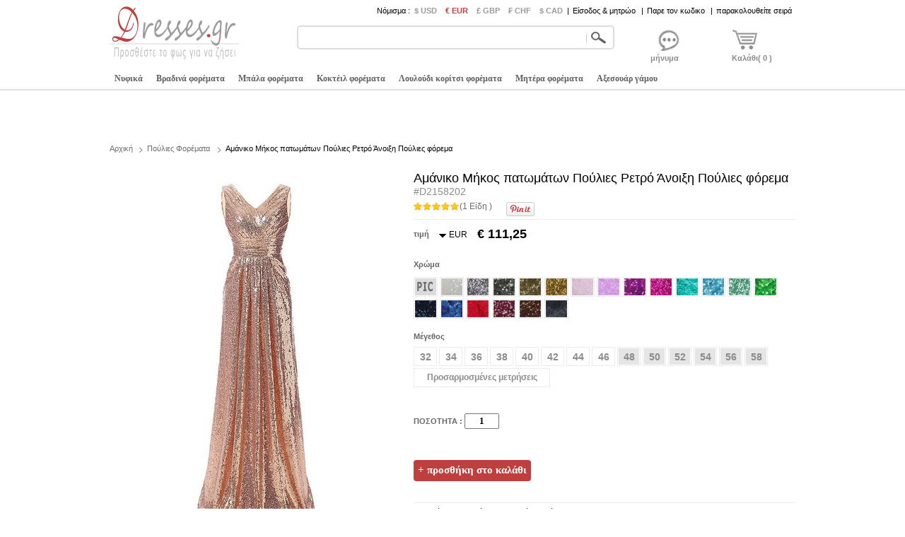

--- FILE ---
content_type: text/html; charset=utf-8
request_url: https://www.dresses.gr/e16/amaniko-mikos-patomaton-poylies-retro-anoixi-poylies-forema-d2158202.html
body_size: 80979
content:
<!DOCTYPE html>
<html lang="el">
    <head>
        <title>Αμάνικο Μήκος πατωμάτων Πούλιες Ρετρό Άνοιξη Πούλιες φόρεμα - dresses.gr</title>
        <meta charset="utf-8">
        <meta name="keywords" content="Αμάνικο Μήκος πατωμάτων Πούλιες Ρετρό Άνοιξη Πούλιες φόρεμα" />
        <meta name="description" content="Αμάνικο Μήκος πατωμάτων Πούλιες Ρετρό Άνοιξη Πούλιες φόρεμα με την ταχύτερη ρητή" />
        <meta name="viewport" content="width=device-width, initial-scale=0.39, maximum-scale=2.0">
        <meta property="og:locale" content="el_GR" />
        <meta property="og:title" content="Αμάνικο Μήκος πατωμάτων Πούλιες Ρετρό Άνοιξη Πούλιες φόρεμα" />
        <meta property="og:url" content="https://www.dresses.gr/e16/amaniko-mikos-patomaton-poylies-retro-anoixi-poylies-forema-d2158202.html" />
        <meta property="og:image:type" content="image/jpeg" />
        <meta property="og:image" content="https://www.dresses.gr/p/a-a1j6gw9to7-e16-amaniko-mikos-patomaton-poylies-retro-anoixi-poylies-forema.jpg" />
        <link href="/js/lightbox/lightbox.css" type="text/css" rel="stylesheet" >
        <link href="/js/ui/jqueryui.css" type="text/css" rel="stylesheet" />
        <link href="/style/v230518/public.css" type="text/css" rel="stylesheet" />
        <link href="/style/v230518/product.css" type="text/css" rel="stylesheet" />
        <link href="/style/v230518/color.css" type="text/css" rel="stylesheet" />
        <link href="https://www.dresses.gr/pic/favicon.ico" rel="SHORTCUT ICON">
        <link rel="canonical" href="https://www.dresses.gr/e16/amaniko-mikos-patomaton-poylies-retro-anoixi-poylies-forema-d2158202.html" />
        <script src="/js/jquery.js" type="text/javascript" ></script>
        <script src="/js/ui/jqueryui.js" type="text/javascript" ></script>
        <script src="/js/lightbox/lightbox.js" type="text/javascript" ></script>
        <script src="/js/scrollup.js" type="text/javascript" ></script>
        <script src="/js/v230518/public.js" type="text/javascript" ></script>
        <script src="/js/v230518/product.js" type="text/javascript" ></script>
        <script src="/js/v230518/product_cart.js" type="text/javascript" ></script>
        <script src="/js/v230518/product_image.js" type="text/javascript" ></script>
        <script src="/js/v230518/product_options.js" type="text/javascript" ></script>
        <script src="http://assets.pinterest.com/js/pinit.js" ></script>
        <script src="https://apis.google.com/js/plusone.js"></script>
    </head>
    <body>
        <div class="header" >
    <div class="headeri" style="height:130px;">
        <div class="logo"><a href="https://www.dresses.gr/"><img src="/pic/logo.png" alt="φόρεμα για γάμο" /></a></div>
        <div class="tbar">
            <span class="tbar_content">
                <ul class="hrate">
                    <li>Νόμισμα : </li>
                    <li class="cur "><a href="https://www.dresses.gr/e16/amaniko-mikos-patomaton-poylies-retro-anoixi-poylies-forema-d2158202.html?curcode=usd" rel="nofollow" >$ USD</a></li><li class="cur isnow"><a href="https://www.dresses.gr/e16/amaniko-mikos-patomaton-poylies-retro-anoixi-poylies-forema-d2158202.html?curcode=eur" rel="nofollow" >€ EUR</a></li><li class="cur "><a href="https://www.dresses.gr/e16/amaniko-mikos-patomaton-poylies-retro-anoixi-poylies-forema-d2158202.html?curcode=gbp" rel="nofollow" >£ GBP</a></li><li class="cur "><a href="https://www.dresses.gr/e16/amaniko-mikos-patomaton-poylies-retro-anoixi-poylies-forema-d2158202.html?curcode=chf" rel="nofollow" >₣ CHF</a></li><li class="cur "><a href="https://www.dresses.gr/e16/amaniko-mikos-patomaton-poylies-retro-anoixi-poylies-forema-d2158202.html?curcode=cad" rel="nofollow" >$ CAD</a></li>                </ul>
                <div class="tbar_login">
                    <span>|</span><a href="/register/signin" rel="nofollow">Είσοδος & μητρώο</a>
                        <span>|</span><a href="/forget/index" rel="nofollow">Παρε τον κωδικο</a>
                                            <span>|</span><a href="/tracking/order" rel="nofollow">παρακολουθείτε σειρά</a>
                </div>
            </span>
        </div>
        <div class="tsearch">
            <div class="search_border">
                &nbsp;<input type="text" class="search_content" name="search_content" id="search_content" onkeydown="SearchKeydown(event)" value=""/><input type="button" class="search_botton" name="search_botton" id="search_botton" value="" onclick="SearchProduct()" />&nbsp;
            </div>
            <div class="search_popular"></div>
        </div>
        <div class="tcart">
            <div class="chatdiv" onclick="SendMessage(this)"><div class="chat"></div><div class="cartnum">μήνυμα</div></div>
            <div class="cartdiv" onclick="GoToChart()"><div class="cart"></div><div class="cartnum">Καλάθι( 0 )</div></div>
        </div>
        <div class="tmenu">
            <ul class="navmenu">
                                    <li id="menu_li_2">
                        <h4><a href="https://www.dresses.gr/nyfika-e2/" urldata="https://www.dresses.gr/nyfika-e2/">Νυφικά</a></h4>
                    <div class="nav_cbody" id="cbody_2">
                            <div class="nav_cbodyi">
                                <ul class="nav_child">
                                    <li><h5><a href="https://www.dresses.gr/polisi-nyfika-e101/">Πώληση Νυφικά</a></h5></li><li><h5><a href="https://www.dresses.gr/egkymosyni-nyfika-e114/">Εγκυμοσύνη νυφικά</a></h5></li><li><h5><a href="https://www.dresses.gr/2023-nyfika-e124/">2023 Νυφικά</a></h5></li><li><h5><a href="https://www.dresses.gr/apli-nyfika-e106/">Απλή νυφικά</a></h5></li><li><h5><a href="https://www.dresses.gr/ftines-nyfika-e119/">Φτηνές νυφικά</a></h5></li><li><h5><a href="https://www.dresses.gr/syn-megethos-nyfika-e108/">Συν μέγεθος νυφικά</a></h5></li><li><h5><a href="https://www.dresses.gr/dantela-nyfika-e104/">Δαντέλα νυφικά</a></h5></li><li><h5><a href="https://www.dresses.gr/eklektis-poiotitas-nyfika-e109/">Εκλεκτής ποιότητας νυφικά</a></h5></li><li><h5><a href="https://www.dresses.gr/syntomi-nyfika-e102/">Σύντομη νυφικά</a></h5></li><li><h5><a href="https://www.dresses.gr/gorgona-nyfika-e107/">Γοργόνα νυφικά</a></h5></li>                                </ul>
                                <div class="nav_grandchild">
                                        <h5><a href="https://www.dresses.gr/paranymfos-foremata-e3/">Παράνυμφος φορέματα</a></h5>
                                    </div>
                                    <ul class="nav_child">
                                    <li><h5><a href="https://www.dresses.gr/polisi-forema-paranymfos-e151/">Πώληση Φόρεμα Παράνυμφος</a></h5></li><li><h5><a href="https://www.dresses.gr/2023-paranymfos-foremata-e170/">2023 παράνυμφος φορέματα</a></h5></li><li><h5><a href="https://www.dresses.gr/ftinos-paranymfos-foremata-e165/">Φτηνός παράνυμφος φορέματα</a></h5></li><li><h5><a href="https://www.dresses.gr/aplos-paranymfos-foremata-e164/">Απλός παράνυμφος φορέματα</a></h5></li><li><h5><a href="https://www.dresses.gr/syntomi-paranymfos-foremata-e154/">Σύντομη παράνυμφος φορέματα</a></h5></li><li><h5><a href="https://www.dresses.gr/dantela-paranymfos-foremata-e163/">Δαντέλα παράνυμφος φορέματα</a></h5></li><li><h5><a href="https://www.dresses.gr/syn-megethos-paranymfos-foremata-e159/">Συν μέγεθος παράνυμφος φορέματα</a></h5></li><li><h5><a href="https://www.dresses.gr/straples-paranymfos-foremata-e155/">Στράπλες παράνυμφος φορέματα</a></h5></li><li><h5><a href="https://www.dresses.gr/enilikon-paranymfos-foremata-e152/">Ενηλίκων παράνυμφος φορέματα</a></h5></li><li><h5><a href="https://www.dresses.gr/toyli-paranymfos-foremata-e157/">Τούλι παράνυμφος φορέματα</a></h5></li><li><h5><a href="https://www.dresses.gr/kokkino-paranymfos-foremata-e153/">Κόκκινο παράνυμφος φορέματα</a></h5></li>                                </ul>                            </div>
                        </div>                    </li>                    <li id="menu_li_7">
                        <h4><a href="https://www.dresses.gr/vradina-foremata-e7/" urldata="https://www.dresses.gr/vradina-foremata-e7/">Βραδινά φορέματα</a></h4>
                    <div class="nav_cbody" id="cbody_7">
                            <div class="nav_cbodyi">
                                <ul class="nav_child">
                                    <li><h5><a href="https://www.dresses.gr/polisi-vradinis-forema-e301/">Πώληση βραδινής Φόρεμα</a></h5></li><li><h5><a href="https://www.dresses.gr/poylies-vradina-foremata-e318/">Πούλιες βραδινά φορέματα</a></h5></li><li><h5><a href="https://www.dresses.gr/ftines-vradina-foremata-e319/">Φτηνές βραδινά φορέματα</a></h5></li><li><h5><a href="https://www.dresses.gr/exeplato-vradina-foremata-e311/">Εξώπλατο βραδινά φορέματα</a></h5></li><li><h5><a href="https://www.dresses.gr/dantela-vradina-foremata-e315/">Δαντέλα βραδινά φορέματα</a></h5></li><li><h5><a href="https://www.dresses.gr/straples-vradina-foremata-e312/">Στράπλες βραδινά φορέματα</a></h5></li><li><h5><a href="https://www.dresses.gr/syn-megethos-vradina-foremata-e304/">Συν μέγεθος βραδινά φορέματα</a></h5></li><li><h5><a href="https://www.dresses.gr/sexi-vradina-foremata-e309/">Σέξι βραδινά φορέματα</a></h5></li><li><h5><a href="https://www.dresses.gr/egkymosyni-vradina-foremata-e306/">Εγκυμοσύνη βραδινά φορέματα</a></h5></li><li><h5><a href="https://www.dresses.gr/kokkino-vradina-foremata-e305/">Κόκκινο βραδινά φορέματα</a></h5></li><li><h5><a href="https://www.dresses.gr/syntomi-vradina-foremata-e303/">Σύντομη βραδινά φορέματα</a></h5></li><li><h5><a href="https://www.dresses.gr/mayro-vradina-foremata-e316/">Μαύρο βραδινά φορέματα</a></h5></li><li><h5><a href="https://www.dresses.gr/makras-vradina-foremata-e302/">Μακράς βραδινά φορέματα</a></h5></li><li></li>                                </ul>
                                <div class="nav_grandchild">
                                        <h5><a href="https://www.dresses.gr/poylies-foremata-e16/">Πούλιες Φορέματα</a></h5>
                                    </div>
                                    <ul class="nav_child">
                                                                    </ul>                            </div>
                        </div>                    </li>                    <li id="menu_li_8">
                        <h4><a href="https://www.dresses.gr/mpala-foremata-e8/" urldata="https://www.dresses.gr/mpala-foremata-e8/">Μπάλα φορέματα</a></h4>
                    <div class="nav_cbody" id="cbody_8">
                            <div class="nav_cbodyi">
                                <ul class="nav_child">
                                    <li><h5><a href="https://www.dresses.gr/polisi-forema-choroy-e501/">Πώληση Φόρεμα Χορού</a></h5></li><li><h5><a href="https://www.dresses.gr/2023-mpala-foremata-e520/">2023 μπάλα φορέματα</a></h5></li><li><h5><a href="https://www.dresses.gr/ftines-mpala-foremata-e515/">Φτηνές μπάλα φορέματα</a></h5></li><li><h5><a href="https://www.dresses.gr/apli-mpala-foremata-e512/">Απλή μπάλα φορέματα</a></h5></li><li><h5><a href="https://www.dresses.gr/sexi-mpala-foremata-e510/">Σέξι μπάλα φορέματα</a></h5></li><li><h5><a href="https://www.dresses.gr/syn-megethos-mpala-foremata-e516/">Συν μέγεθος μπάλα φορέματα</a></h5></li><li><h5><a href="https://www.dresses.gr/syntomi-mpala-foremata-e502/">Σύντομη μπάλα φορέματα</a></h5></li><li><h5><a href="https://www.dresses.gr/makras-mpala-foremata-e503/">Μακράς μπάλα φορέματα</a></h5></li><li><h5><a href="https://www.dresses.gr/kokkino-mpala-foremata-e505/">Κόκκινο μπάλα φορέματα</a></h5></li><li><h5><a href="https://www.dresses.gr/mple-mpala-foremata-e506/">Μπλε μπάλα φορέματα</a></h5></li><li><h5><a href="https://www.dresses.gr/mayro-mpala-foremata-e508/">Μαύρο μπάλα φορέματα</a></h5></li>                                </ul>
                                                            </div>
                        </div>                    </li>                    <li id="menu_li_9">
                        <h4><a href="https://www.dresses.gr/kokteil-foremata-e9/" urldata="https://www.dresses.gr/kokteil-foremata-e9/">Κοκτέιλ φορέματα</a></h4>
                    <div class="nav_cbody" id="cbody_9">
                            <div class="nav_cbodyi">
                                <ul class="nav_child">
                                    <li><h5><a href="https://www.dresses.gr/polisi-forema-kokteil-e351/">Πώληση Φόρεμα κοκτέιλ</a></h5></li><li><h5><a href="https://www.dresses.gr/ftines-kokteil-foremata-e365/">Φτηνές κοκτέιλ φορέματα</a></h5></li><li><h5><a href="https://www.dresses.gr/syntomi-kokteil-foremata-e352/">Σύντομη κοκτέιλ φορέματα</a></h5></li><li><h5><a href="https://www.dresses.gr/syn-megethos-kokteil-foremata-e353/">Συν μέγεθος κοκτέιλ φορέματα</a></h5></li><li><h5><a href="https://www.dresses.gr/makras-kokteil-foremata-e354/">Μακράς κοκτέιλ φορέματα</a></h5></li><li><h5><a href="https://www.dresses.gr/kompso-kokteil-foremata-e360/">Κομψό κοκτέιλ φορέματα</a></h5></li><li><h5><a href="https://www.dresses.gr/sexi-kokteil-foremata-e362/">Σέξι κοκτέιλ φορέματα</a></h5></li><li><h5><a href="https://www.dresses.gr/straples-kokteil-foremata-e356/">Στράπλες κοκτέιλ φορέματα</a></h5></li><li><h5><a href="https://www.dresses.gr/kokkino-kokteil-foremata-e355/">Κόκκινο κοκτέιλ φορέματα</a></h5></li><li><h5><a href="https://www.dresses.gr/mple-kokteil-foremata-e358/">Μπλε κοκτέιλ φορέματα</a></h5></li><li><h5><a href="https://www.dresses.gr/koralliogeneis-kokteil-foremata-e359/">Κοραλλιογενείς κοκτέιλ φορέματα</a></h5></li>                                </ul>
                                                            </div>
                        </div>                    </li>                    <li id="menu_li_4">
                        <h4><a href="https://www.dresses.gr/loyloydi-koritsi-foremata-e4/" urldata="https://www.dresses.gr/loyloydi-koritsi-foremata-e4/">Λουλούδι κορίτσι φορέματα</a></h4>
                    <div class="nav_cbody" id="cbody_4">
                            <div class="nav_cbodyi">
                                <ul class="nav_child">
                                    <li><h5><a href="https://www.dresses.gr/polisi-forema-gia-loyloydi-e251/">Πώληση Φόρεμα Για Λουλούδι</a></h5></li><li><h5><a href="https://www.dresses.gr/2023-loyloydi-koritsi-foremata-e269/">2023 λουλούδι κορίτσι φορέματα</a></h5></li><li><h5><a href="https://www.dresses.gr/ftinos-loyloydi-koritsi-foremata-e260/">Φτηνός λουλούδι κορίτσι φορέματα</a></h5></li><li><h5><a href="https://www.dresses.gr/dantela-loyloydi-koritsi-foremata-e257/">Δαντέλα λουλούδι κορίτσι φορέματα</a></h5></li><li><h5><a href="https://www.dresses.gr/toyli-loyloydi-koritsi-foremata-e252/">Τούλι λουλούδι κορίτσι φορέματα</a></h5></li><li><h5><a href="https://www.dresses.gr/kompso-loyloydi-koritsi-foremata-e256/">Κομψό λουλούδι κορίτσι φορέματα</a></h5></li><li><h5><a href="https://www.dresses.gr/elefantodonto-loyloydi-koritsi-foremata-e255/">Ελεφαντόδοντο λουλούδι κορίτσι φορέματα</a></h5></li><li><h5><a href="https://www.dresses.gr/leyko-loyloydi-koritsi-foremata-e253/">Λευκό λουλούδι κορίτσι φορέματα</a></h5></li><li><h5><a href="https://www.dresses.gr/mple-loyloydi-koritsi-foremata-e254/">Μπλε λουλούδι κορίτσι φορέματα</a></h5></li>                                </ul>
                                <div class="nav_grandchild">
                                        <h5><a href="https://www.dresses.gr/vaptistika-foremata-e14/">Βαπτιστικά Φορέματα</a></h5>
                                    </div>
                                    <ul class="nav_child">
                                                                    </ul>                            </div>
                        </div>                    </li>                    <li id="menu_li_5">
                        <h4><a href="https://www.dresses.gr/i-mitera-toy-i-nyfi-foremata-e5/" urldata="https://www.dresses.gr/i-mitera-toy-i-nyfi-foremata-e5/">Μητέρα φορέματα</a></h4>
                    <div class="nav_cbody" id="cbody_5">
                            <div class="nav_cbodyi">
                                <ul class="nav_child">
                                    <li><h5><a href="https://www.dresses.gr/2023-foremata-miteron-e214/">2023 Φορέματα μητέρων</a></h5></li><li><h5><a href="https://www.dresses.gr/ftinos-mitera-foremata-e208/">Φτηνός μητέρα φορέματα</a></h5></li><li><h5><a href="https://www.dresses.gr/mitera-foremata-e206/">μητέρα φορέματα</a></h5></li><li><h5><a href="https://www.dresses.gr/syn-megethos-mitera-tis-nyfis-foremata-e204/">Συν μέγεθος μητέρα της νύφης φορέματα</a></h5></li><li><h5><a href="https://www.dresses.gr/mikri-mitera-tis-nyfis-foremata-e202/">Μικρή μητέρα της νύφης φορέματα</a></h5></li><li><h5><a href="https://www.dresses.gr/makras-mitera-tis-nyfis-foremata-e203/">Μακράς μητέρα της νύφης φορέματα</a></h5></li><li><h5><a href="https://www.dresses.gr/goiteytiki-mitera-foremata-e205/">Γοητευτική μητέρα Φορέματα</a></h5></li><li><h5><a href="https://www.dresses.gr/mitera-foremata-e207/">μητέρα φορέματα</a></h5></li>                                </ul>
                                <div class="nav_grandchild">
                                        <h5><a href="https://www.dresses.gr/pantelonia-foremata-kostoymi-e15/">Παντελόνια Φορέματα κοστούμι</a></h5>
                                    </div>
                                    <ul class="nav_child">
                                                                    </ul>                            </div>
                        </div>                    </li>                    <li id="menu_li_30">
                        <h4><a href="https://www.dresses.gr/axesoyar-gamoy-e30/" urldata="https://www.dresses.gr/axesoyar-gamoy-e30/">Αξεσουάρ γάμου</a></h4>
                    <div class="nav_cbody" id="cbody_30">
                            <div class="nav_cbodyi">
                                <ul class="nav_child">
                                    <li><h5><a href="https://www.dresses.gr/pepla-toy-gamoy-e31/">Πέπλα του γάμου</a></h5></li><li><h5><a href="https://www.dresses.gr/salia-gamoy-e32/">Σάλια γάμου</a></h5></li><li><h5><a href="https://www.dresses.gr/gantia-gamoy-e33/">Γάντια γάμου</a></h5></li><li><h5><a href="https://www.dresses.gr/nyfiko-tsanta-e34/">Νυφικό τσάντα</a></h5></li><li><h5><a href="https://www.dresses.gr/peroyka-e35/">Περούκα</a></h5></li><li><h5><a href="https://www.dresses.gr/apospomeni-foysta-e40/">Αποσπώμενη φούστα</a></h5></li><li><h5><a href="https://www.dresses.gr/loyloydia-gamos-e41/">Λουλούδια Γάμος</a></h5></li><li><h5><a href="https://www.dresses.gr/gamilia-papoytsia-e42/">Γαμήλια παπούτσια</a></h5></li><li><h5><a href="https://www.dresses.gr/mesofori-gamoy-e46/">Μεσοφόρι γάμου</a></h5></li><li><h5><a href="https://www.dresses.gr/kaskol-e47/">Κασκόλ</a></h5></li><li><h5><a href="https://www.dresses.gr/stolidi-e48/">Στολίδι</a></h5></li><li><h5><a href="https://www.dresses.gr/gymno-soytien-e53/">Γυμνό σουτιέν</a></h5></li>                                </ul>
                                                            </div>
                        </div>                    </li>            </ul>
            <script type="text/javascript">InitTopMenu();</script>
        </div>
    </div>
</div>


    <div class="mbody">
        <div class="mbodyi">
            <div class="fadv" id="fastadv"></div><script type="text/javascript">InitFastAdv()</script>



    
            <div class="cate_crumbs">
                <a href="https://www.dresses.gr/" class="ghome">Αρχική</a>
                                    <a class="crumbs_category" href="https://www.dresses.gr/poylies-foremata-e16/">Πούλιες Φορέματα</a><span class="crumbs_category">Αμάνικο Μήκος πατωμάτων Πούλιες Ρετρό Άνοιξη Πούλιες φόρεμα</span>
                                </div>
            <div class="product_detail">
                <div class="product_image">
                                        <div class="product_image_big" >
                        <a href="https://www.dresses.gr/p/amaniko-mikos-patomaton-poylies-retro-anoixi-poylies-forema-a1j6gw9to7-a.jpg" data-lightbox="roadtrip" data-index="1" id="imgdata_1"><img alt="Αμάνικο Μήκος πατωμάτων Πούλιες Ρετρό Άνοιξη Πούλιες φόρεμα - Σελίδα 1" src="https://www.dresses.gr/p/9adx-a1j6gw9to7-e16-amaniko-mikos-patomaton-poylies-retro-anoixi-poylies-forema.jpg" style="display:inline;"></a>
                                                        <a href="https://www.dresses.gr/p/amaniko-mikos-patomaton-poylies-retro-anoixi-poylies-forema-c1j6gw9to9-a.jpg" data-lightbox="roadtrip" data-index="2" id="imgdata_2"><img alt="Αμάνικο Μήκος πατωμάτων Πούλιες Ρετρό Άνοιξη Πούλιες φόρεμα - Σελίδα 2" src="https://www.dresses.gr/p/9adx-c1j6gw9to9-e16-amaniko-mikos-patomaton-poylies-retro-anoixi-poylies-forema.jpg" style="display:none;"></a>                            <a href="https://www.dresses.gr/p/amaniko-mikos-patomaton-poylies-retro-anoixi-poylies-forema-51j6gw9wg2-a.jpg" data-lightbox="roadtrip" data-index="3" id="imgdata_3"><img alt="Αμάνικο Μήκος πατωμάτων Πούλιες Ρετρό Άνοιξη Πούλιες φόρεμα - Σελίδα 3" src="https://www.dresses.gr/p/9adx-51j6gw9wg2-e16-amaniko-mikos-patomaton-poylies-retro-anoixi-poylies-forema.jpg" style="display:none;"></a>                    </div>
                    <dl>
                        <dd class="product_image_prev" ><a href="javascript:void(0)" rel="nofollow"></a></dd>
                        <dd class="product_image_list"> 
                        <img class="ishow" alt="Αμάνικο Μήκος πατωμάτων Πούλιες Ρετρό Άνοιξη Πούλιες φόρεμα - Σελίδα 1" src="https://www.dresses.gr/p/1o2i-a1j6gw9to7-e16-amaniko-mikos-patomaton-poylies-retro-anoixi-poylies-forema.jpg" data-index="1" imgcode="a1j6gw9to7" /><img class="ishow" alt="Αμάνικο Μήκος πατωμάτων Πούλιες Ρετρό Άνοιξη Πούλιες φόρεμα - Σελίδα 2" src="https://www.dresses.gr/p/1o2i-c1j6gw9to9-e16-amaniko-mikos-patomaton-poylies-retro-anoixi-poylies-forema.jpg" data-index="2" imgcode="c1j6gw9to9" /><img class="ishow" alt="Αμάνικο Μήκος πατωμάτων Πούλιες Ρετρό Άνοιξη Πούλιες φόρεμα - Σελίδα 3" src="https://www.dresses.gr/p/1o2i-51j6gw9wg2-e16-amaniko-mikos-patomaton-poylies-retro-anoixi-poylies-forema.jpg" data-index="3" imgcode="51j6gw9wg2" />                        </dd>
                        <dd class="product_image_next"><a href="javascript:void(0)" rel="nofollow"></a></dd>
                    </dl>
                </div>
                <div class="product_option"> 
                    <h1>Αμάνικο Μήκος πατωμάτων Πούλιες Ρετρό Άνοιξη Πούλιες φόρεμα <span>#D2158202</span></h1>
                    <div class="product_review">
                        <div class="product_review_list">
                            <span class="viw_item star_level_50"></span>(1 Είδη )                        </div>
                        <div class="sns_product_area">
                            <div class="sns_fb1">
                                <div class="fb-like" data-href="#" data-layout="button_count" data-action="like" data-show-faces="true" data-share="true"></div>
                            </div>
                                                            <div id="sns_pt_1" class="sns_pt1" style="display: block">
                                    <a href="//www.pinterest.com/pin/create/button/?url=https%3A%2F%2Fwww.dresses.gr%2Fe16%2Famaniko-mikos-patomaton-poylies-retro-anoixi-poylies-forema-d2158202.html&media=https%3A%2F%2Fwww.dresses.gr%2Fp%2Fa-a1j6gw9to7-e16-amaniko-mikos-patomaton-poylies-retro-anoixi-poylies-forema.jpg&description=%CE%91%CE%BC%CE%AC%CE%BD%CE%B9%CE%BA%CE%BF+%CE%9C%CE%AE%CE%BA%CE%BF%CF%82+%CF%80%CE%B1%CF%84%CF%89%CE%BC%CE%AC%CF%84%CF%89%CE%BD+%CE%A0%CE%BF%CF%8D%CE%BB%CE%B9%CE%B5%CF%82+%CE%A1%CE%B5%CF%84%CF%81%CF%8C+%CE%86%CE%BD%CE%BF%CE%B9%CE%BE%CE%B7+%CE%A0%CE%BF%CF%8D%CE%BB%CE%B9%CE%B5%CF%82+%CF%86%CF%8C%CF%81%CE%B5%CE%BC%CE%B1" data-pin-do="buttonPin" data-pin-config="beside" ><img src="//assets.pinterest.com/images/pidgets/pin_it_button.png" /></a>
                                </div>                                <div id="sns_pt_2" class="sns_pt1" style="display: none">
                                    <a href="//www.pinterest.com/pin/create/button/?url=https%3A%2F%2Fwww.dresses.gr%2Fe16%2Famaniko-mikos-patomaton-poylies-retro-anoixi-poylies-forema-d2158202.html&media=https%3A%2F%2Fwww.dresses.gr%2Fp%2Fa-c1j6gw9to9-e16-amaniko-mikos-patomaton-poylies-retro-anoixi-poylies-forema.jpg&description=%CE%91%CE%BC%CE%AC%CE%BD%CE%B9%CE%BA%CE%BF+%CE%9C%CE%AE%CE%BA%CE%BF%CF%82+%CF%80%CE%B1%CF%84%CF%89%CE%BC%CE%AC%CF%84%CF%89%CE%BD+%CE%A0%CE%BF%CF%8D%CE%BB%CE%B9%CE%B5%CF%82+%CE%A1%CE%B5%CF%84%CF%81%CF%8C+%CE%86%CE%BD%CE%BF%CE%B9%CE%BE%CE%B7+%CE%A0%CE%BF%CF%8D%CE%BB%CE%B9%CE%B5%CF%82+%CF%86%CF%8C%CF%81%CE%B5%CE%BC%CE%B1" data-pin-do="buttonPin" data-pin-config="beside" ><img src="//assets.pinterest.com/images/pidgets/pin_it_button.png" /></a>
                                </div>                                <div id="sns_pt_3" class="sns_pt1" style="display: none">
                                    <a href="//www.pinterest.com/pin/create/button/?url=https%3A%2F%2Fwww.dresses.gr%2Fe16%2Famaniko-mikos-patomaton-poylies-retro-anoixi-poylies-forema-d2158202.html&media=https%3A%2F%2Fwww.dresses.gr%2Fp%2Fa-51j6gw9wg2-e16-amaniko-mikos-patomaton-poylies-retro-anoixi-poylies-forema.jpg&description=%CE%91%CE%BC%CE%AC%CE%BD%CE%B9%CE%BA%CE%BF+%CE%9C%CE%AE%CE%BA%CE%BF%CF%82+%CF%80%CE%B1%CF%84%CF%89%CE%BC%CE%AC%CF%84%CF%89%CE%BD+%CE%A0%CE%BF%CF%8D%CE%BB%CE%B9%CE%B5%CF%82+%CE%A1%CE%B5%CF%84%CF%81%CF%8C+%CE%86%CE%BD%CE%BF%CE%B9%CE%BE%CE%B7+%CE%A0%CE%BF%CF%8D%CE%BB%CE%B9%CE%B5%CF%82+%CF%86%CF%8C%CF%81%CE%B5%CE%BC%CE%B1" data-pin-do="buttonPin" data-pin-config="beside" ><img src="//assets.pinterest.com/images/pidgets/pin_it_button.png" /></a>
                                </div>                            <div class="sns_gg1">
                                <div class="g-plusone" data-size="medium" data-href="#"></div>
                            </div>
                            <div id="fb-root"></div>
                        </div>
                    </div>
                    <div class="product_price">
                        <span class="pprice" >τιμή</span>
                        <div class="pcurrency">
                            <span class="currency_text">EUR                                <ul class="c_option">
                                    <li>&nbsp;</li>
                                    <li class="coption_item" onclick="SelectCurrencyOption(this)"><a href="https://www.dresses.gr/e16/amaniko-mikos-patomaton-poylies-retro-anoixi-poylies-forema-d2158202.html?currency_code=usd" rel="nofollow">$ USD</a></li><li class="coption_item" onclick="SelectCurrencyOption(this)"><a href="https://www.dresses.gr/e16/amaniko-mikos-patomaton-poylies-retro-anoixi-poylies-forema-d2158202.html?currency_code=eur" rel="nofollow">€ EUR</a></li><li class="coption_item" onclick="SelectCurrencyOption(this)"><a href="https://www.dresses.gr/e16/amaniko-mikos-patomaton-poylies-retro-anoixi-poylies-forema-d2158202.html?currency_code=gbp" rel="nofollow">£ GBP</a></li><li class="coption_item" onclick="SelectCurrencyOption(this)"><a href="https://www.dresses.gr/e16/amaniko-mikos-patomaton-poylies-retro-anoixi-poylies-forema-d2158202.html?currency_code=chf" rel="nofollow">₣ CHF</a></li><li class="coption_item" onclick="SelectCurrencyOption(this)"><a href="https://www.dresses.gr/e16/amaniko-mikos-patomaton-poylies-retro-anoixi-poylies-forema-d2158202.html?currency_code=cad" rel="nofollow">$ CAD</a></li>                                </ul>
                            </span>
                        </div>
                        <div class="product_price_item">
                            <strong class="product_price_value">€ 111,25</strong>
                        </div>
                    </div>
                    <form id="CartForm" name="CartForm" action="/cartadd/index" method="post" autocomplete="off" onsubmit="return AddToCart();">
                        <input type="hidden" id="productid" name="productid" value="2158202" />
                        <input type="hidden" id="size" name="size" value="" />
<div class="product_color" valueid="114001" id="color_114001">
        <input type="hidden" name="color[]" class="partvalue" value="" />
        <div class="product_add_option">
            Χρώμα        </div>
        <ul partid="114001">
            <li valueid="112001" title="Ως εικόνα" partid="114001" >
                    <div class="product_color_card"><span class="big_fabric_110615 card_112001"><img src="https://www.dresses.gr/p/1o2i-a1j6gw9to7-e16-amaniko-mikos-patomaton-poylies-retro-anoixi-poylies-forema.jpg" /></span><span class="product_color_name">Ως εικόνα</span></div>
                                <span class="fabric_110615 color_112001"></span>
                </li><li valueid="112017" title="Ελεφαντόδοντο" partid="114001" >
                                    <div class="product_color_card"><span class="big_fabric_110615 card_112017"></span><span class="product_color_name">Ελεφαντόδοντο</span></div>                <span class="fabric_110615 color_112017"></span>
                </li><li valueid="112029" title="Ασήμι" partid="114001" >
                                    <div class="product_color_card"><span class="big_fabric_110615 card_112029"></span><span class="product_color_name">Ασήμι</span></div>                <span class="fabric_110615 color_112029"></span>
                </li><li valueid="112014" title="Γκρι" partid="114001" >
                                    <div class="product_color_card"><span class="big_fabric_110615 card_112014"></span><span class="product_color_name">Γκρι</span></div>                <span class="fabric_110615 color_112014"></span>
                </li><li valueid="112006" title="Σαμπάνια" partid="114001" >
                                    <div class="product_color_card"><span class="big_fabric_110615 card_112006"></span><span class="product_color_name">Σαμπάνια</span></div>                <span class="fabric_110615 color_112006"></span>
                </li><li valueid="112012" title="χρυσός" partid="114001" >
                                    <div class="product_color_card"><span class="big_fabric_110615 card_112012"></span><span class="product_color_name">χρυσός</span></div>                <span class="fabric_110615 color_112012"></span>
                </li><li valueid="112022" title="ροζ μαργαριτάρι" partid="114001" >
                                    <div class="product_color_card"><span class="big_fabric_110615 card_112022"></span><span class="product_color_name">ροζ μαργαριτάρι</span></div>                <span class="fabric_110615 color_112022"></span>
                </li><li valueid="112023" title="Ροζ" partid="114001" >
                                    <div class="product_color_card"><span class="big_fabric_110615 card_112023"></span><span class="product_color_name">Ροζ</span></div>                <span class="fabric_110615 color_112023"></span>
                </li><li valueid="112035" title="Μωβ" partid="114001" >
                                    <div class="product_color_card"><span class="big_fabric_110615 card_112035"></span><span class="product_color_name">Μωβ</span></div>                <span class="fabric_110615 color_112035"></span>
                </li><li valueid="112011" title="Φούξια" partid="114001" >
                                    <div class="product_color_card"><span class="big_fabric_110615 card_112011"></span><span class="product_color_name">Φούξια</span></div>                <span class="fabric_110615 color_112011"></span>
                </li><li valueid="112031" title="τυρκουάζ" partid="114001" >
                                    <div class="product_color_card"><span class="big_fabric_110615 card_112031"></span><span class="product_color_name">τυρκουάζ</span></div>                <span class="fabric_110615 color_112031"></span>
                </li><li valueid="112003" title="Μπλε" partid="114001" >
                                    <div class="product_color_card"><span class="big_fabric_110615 card_112003"></span><span class="product_color_name">Μπλε</span></div>                <span class="fabric_110615 color_112003"></span>
                </li><li valueid="112034" title="Μέντα" partid="114001" >
                                    <div class="product_color_card"><span class="big_fabric_110615 card_112034"></span><span class="product_color_name">Μέντα</span></div>                <span class="fabric_110615 color_112034"></span>
                </li><li valueid="112015" title="Πράσινο" partid="114001" >
                                    <div class="product_color_card"><span class="big_fabric_110615 card_112015"></span><span class="product_color_name">Πράσινο</span></div>                <span class="fabric_110615 color_112015"></span>
                </li><li valueid="112010" title="Σκοτάδι Ναυτικό" partid="114001" >
                                    <div class="product_color_card"><span class="big_fabric_110615 card_112010"></span><span class="product_color_name">Σκοτάδι Ναυτικό</span></div>                <span class="fabric_110615 color_112010"></span>
                </li><li valueid="112026" title="ΒΑΣΙΛΙΚΟ μπλε" partid="114001" >
                                    <div class="product_color_card"><span class="big_fabric_110615 card_112026"></span><span class="product_color_name">ΒΑΣΙΛΙΚΟ μπλε</span></div>                <span class="fabric_110615 color_112026"></span>
                </li><li valueid="112024" title="Κόκκινο" partid="114001" >
                                    <div class="product_color_card"><span class="big_fabric_110615 card_112024"></span><span class="product_color_name">Κόκκινο</span></div>                <span class="fabric_110615 color_112024"></span>
                </li><li valueid="112005" title="Βουργουνδία" partid="114001" >
                                    <div class="product_color_card"><span class="big_fabric_110615 card_112005"></span><span class="product_color_name">Βουργουνδία</span></div>                <span class="fabric_110615 color_112005"></span>
                </li><li valueid="112004" title="Καφέ" partid="114001" >
                                    <div class="product_color_card"><span class="big_fabric_110615 card_112004"></span><span class="product_color_name">Καφέ</span></div>                <span class="fabric_110615 color_112004"></span>
                </li><li valueid="112002" title="Μαύρο" partid="114001" >
                                    <div class="product_color_card"><span class="big_fabric_110615 card_112002"></span><span class="product_color_name">Μαύρο</span></div>                <span class="fabric_110615 color_112002"></span>
                </li>        </ul>
        <div class="cl"></div>
    </div><div class="product_size">
    <div class="product_add_option">Μέγεθος</div>
    <ul class="product_size_ul" id="size_type_1">
        <li id="ss_101" valueid="101" valuetxt="32" inch="32.5 inch,25.5 inch,35.75 inch,58 inch,63 inch" cm="83 CM,65 CM,91 CM,147 CM,160 CM" >
                <input type="hidden" id="size_desc_101" value="" />
                <div class="size_text size_large0"  >32</div>
            </li><li id="ss_102" valueid="102" valuetxt="34" inch="33.5 inch,26.5 inch,36.75 inch,58 inch,65 inch" cm="85 CM,67 CM,93 CM,147 CM,165 CM" >
                <input type="hidden" id="size_desc_102" value="" />
                <div class="size_text size_large0"  >34</div>
            </li><li id="ss_103" valueid="103" valuetxt="36" inch="34.5 inch,27.5 inch,37.75 inch,59 inch,65 inch" cm="88 CM,70 CM,96 CM,150 CM,165 CM" >
                <input type="hidden" id="size_desc_103" value="" />
                <div class="size_text size_large0"  >36</div>
            </li><li id="ss_104" valueid="104" valuetxt="38" inch="35.5 inch,28.5 inch,38.75 inch,59 inch,65 inch" cm="90 CM,72 CM,98 CM,150 CM,165 CM" >
                <input type="hidden" id="size_desc_104" value="" />
                <div class="size_text size_large0"  >38</div>
            </li><li id="ss_105" valueid="105" valuetxt="40" inch="36.5 inch,29.5 inch,39.75 inch,60 inch,67 inch" cm="93 CM,75 CM,101 CM,152 CM,170 CM" >
                <input type="hidden" id="size_desc_105" value="" />
                <div class="size_text size_large0"  >40</div>
            </li><li id="ss_106" valueid="106" valuetxt="42" inch="38 inch,31 inch,41.25 inch,60 inch,67 inch" cm="97 CM,79 CM,105 CM,152 CM,170 CM" >
                <input type="hidden" id="size_desc_106" value="" />
                <div class="size_text size_large0"  >42</div>
            </li><li id="ss_107" valueid="107" valuetxt="44" inch="39.5 inch,32.5 inch,42.75 inch,61 inch,69 inch" cm="100 CM,83 CM,109 CM,155 CM,175 CM" >
                <input type="hidden" id="size_desc_107" value="" />
                <div class="size_text size_large0"  >44</div>
            </li><li id="ss_108" valueid="108" valuetxt="46" inch="41 inch,34 inch,44.25 inch,61 inch,69 inch" cm="104 CM,86 CM,112 CM,155 CM,175 CM" >
                <input type="hidden" id="size_desc_108" value="" />
                <div class="size_text size_large0"  >46</div>
            </li><li id="ss_109" valueid="109" valuetxt="48" inch="43 inch,35.25 inch,45.5 inch,61 inch,69 inch" cm="109 CM,92 CM,116 CM,155 CM,175 CM" >
                <input type="hidden" id="size_desc_109" value="" />
                <div class="size_text size_large2"  >48</div>
            </li><li id="ss_110" valueid="110" valuetxt="50" inch="45 inch,38.5 inch,47.5 inch,61 inch,69 inch" cm="114 CM,98 CM,121 CM,155 CM,175 CM" >
                <input type="hidden" id="size_desc_110" value="" />
                <div class="size_text size_large2"  >50</div>
            </li><li id="ss_111" valueid="111" valuetxt="52" inch="47 inch,40.75 inch,49.5 inch,61 inch,69 inch" cm="119 CM,104 CM,126 CM,155 CM,175 CM" >
                <input type="hidden" id="size_desc_111" value="" />
                <div class="size_text size_large2"  >52</div>
            </li><li id="ss_112" valueid="112" valuetxt="54" inch="49 inch,43 inch,51.5 inch,61 inch,69 inch" cm="124 CM,109 CM,131 CM,155 CM,175 CM" >
                <input type="hidden" id="size_desc_112" value="" />
                <div class="size_text size_large2"  >54</div>
            </li><li id="ss_113" valueid="113" valuetxt="56" inch="51 inch,45.25 inch,53.5 inch,61 inch,69 inch" cm="130 CM,115 CM,136 CM,155 CM,175 CM" >
                <input type="hidden" id="size_desc_113" value="" />
                <div class="size_text size_large2"  >56</div>
            </li><li id="ss_114" valueid="114" valuetxt="58" inch="53 inch,47.5 inch,55.5 inch,61 inch,69 inch" cm="135 CM,121 CM,141 CM,155 CM,175 CM" >
                <input type="hidden" id="size_desc_114" value="" />
                <div class="size_text size_large2"  >58</div>
            </li>        <li class="is_custom_size" valueid="100" valuetxt="Προσαρμοσμένες μετρήσεις"><div class="size_text2">Προσαρμοσμένες μετρήσεις</div></li>
    </ul>
    <span id="size_info" class="note_info"></span>
    <ul class="product_size_custom" >
        <li class="size_row_units"> Παρακαλώ επιλέξετε τις μονάδες            <label>&nbsp;<input id="unit_type_cm" type="radio" name="custom_unit" value="CM" onclick="SelecteSizeUnit(this)" checked />CM</label> &nbsp;
            <label>&nbsp;&nbsp;<input id="unit_type_inch" type="radio" name="custom_unit" value="inch" onclick="SelecteSizeUnit(this)" />inch</label>        </li>
        <li id="sv_115001" class="size_row_1" u_cm="CM" u_inch="inch" >
                <span class="must">*</span>
                <span class="size_lable_left" id="size_lab_115001">Προτομή : </span>
                <span class="size_lable_input">
                    <input type="text" class="size_input" name="custom_115001" size="1" />
                    <span class="size_number"></span>
                </span>
                <span class="lable_unit"></span>
                <span class="size_part" valueid="115001">
                    <div class="part_pointing_html">
                        <span class="part_pointing_img"><img src="/pic/po1_115001.jpg" /></span>
                        <span class="part_pointing_title">Προτομή</span>
                    </div>
                </span>
            </li><li id="sv_115002" class="size_row_1" u_cm="CM" u_inch="inch" >
                <span class="must">*</span>
                <span class="size_lable_left" id="size_lab_115002">Μέση : </span>
                <span class="size_lable_input">
                    <input type="text" class="size_input" name="custom_115002" size="1" />
                    <span class="size_number"></span>
                </span>
                <span class="lable_unit"></span>
                <span class="size_part" valueid="115002">
                    <div class="part_pointing_html">
                        <span class="part_pointing_img"><img src="/pic/po1_115002.jpg" /></span>
                        <span class="part_pointing_title">Μέση</span>
                    </div>
                </span>
            </li><li id="sv_115003" class="size_row_1" u_cm="CM" u_inch="inch" >
                <span class="must">*</span>
                <span class="size_lable_left" id="size_lab_115003">Ισχίου : </span>
                <span class="size_lable_input">
                    <input type="text" class="size_input" name="custom_115003" size="1" />
                    <span class="size_number"></span>
                </span>
                <span class="lable_unit"></span>
                <span class="size_part" valueid="115003">
                    <div class="part_pointing_html">
                        <span class="part_pointing_img"><img src="/pic/po1_115003.jpg" /></span>
                        <span class="part_pointing_title">Ισχίου</span>
                    </div>
                </span>
            </li><li id="sv_115004" class="size_row_1" u_cm="CM" u_inch="inch" >
                <span class="must">*</span>
                <span class="size_lable_left" id="size_lab_115004">Κοίλος στο πάτωμα : </span>
                <span class="size_lable_input">
                    <input type="text" class="size_input" name="custom_115004" size="1" />
                    <span class="size_number"></span>
                </span>
                <span class="lable_unit"></span>
                <span class="size_part" valueid="115004">
                    <div class="part_pointing_html">
                        <span class="part_pointing_img"><img src="/pic/po1_115004.jpg" /></span>
                        <span class="part_pointing_title">Κοίλος στο πάτωμα</span>
                    </div>
                </span>
            </li><li id="sv_115005" class="size_row_1" u_cm="CM" u_inch="inch" >
                <span class="must">*</span>
                <span class="size_lable_left" id="size_lab_115005">Ύψος : </span>
                <span class="size_lable_input">
                    <input type="text" class="size_input" name="custom_115005" size="1" />
                    <span class="size_number"></span>
                </span>
                <span class="lable_unit"></span>
                <span class="size_part" valueid="115005">
                    <div class="part_pointing_html">
                        <span class="part_pointing_img"><img src="/pic/po1_115005.jpg" /></span>
                        <span class="part_pointing_title">Ύψος</span>
                    </div>
                </span>
            </li>    </ul>
    <div class="cl"></div>
</div>
<div class="product_other_option">
    </div>                                                <div class="product_add_quantity">
                            ΠΟΣΟΤΗΤΑ : <input name="quantity" id="quantity" class="input_quantity" type="text" value="1" autocomplete="off" />&nbsp;&nbsp;
                            <span id="quantity_info" class="note_info"></span>
                            <div class="cl"></div>
                        </div>
                        <div id="add_cart_info" class="note_info" ></div>
                        <div class="product_submit">
                                                            <input class="but" id="submit_bottom" type="submit" value="+ προσθήκη στο καλάθι" />                        </div>
                    </form>
                    <div class="product_adornment">
                        <div class="product_adornment_title">Συνιστάται να αγοράσετε αξεσουάρ ταυτόχρονα: </div>
                        <ul class="product_adornment_ul">
                            <li>
                                    <dl class='adornment_data_item'>
                                        <dt><a href="https://www.dresses.gr/e31/aplos-traino-parekklision-pollaplon-stroma-pepla-toy-gamoy-d31000014.html" rel="nofollow"><img src="https://www.dresses.gr/p/1o1o-0zvls7-e31-aplos-traino-parekklision-pollaplon-stroma-pepla-toy-gamoy.jpg" alt="Η νύφη νυφικό νυφικό μαλακό νήματα 3 μέτρα μήκος και δύο στρώμα μαλακό πέπλο" title="Η νύφη νυφικό νυφικό μαλακό νήματα 3 μέτρα μήκος και δύο στρώμα μαλακό πέπλο" /></a></dt>
                                        <dd>€ 17,46</dd>
                                    </dl>
                                </li><li>
                                    <dl class='adornment_data_item'>
                                        <dt><a href="https://www.dresses.gr/e48/asimenia-exoterikoy-perivlimatos-schima-kardias-diakosmisi-zesto-polisi-kolie-mentagion-d31000078.html" rel="nofollow"><img src="https://www.dresses.gr/p/1o1o-0j0446-e48-asimenia-exoterikoy-perivlimatos-schima-kardias-diakosmisi-zesto-polisi-kolie-mentagion.jpg" alt="Ασημένια εξωτερικού περιβλήματος σχήμα καρδιάς Διακόσμηση Ζεστό πώληση Κολιέ & Μενταγιόν" title="Ασημένια εξωτερικού περιβλήματος σχήμα καρδιάς Διακόσμηση Ζεστό πώληση Κολιέ & Μενταγιόν" /></a></dt>
                                        <dd>€ 28,50</dd>
                                    </dl>
                                </li><li>
                                    <dl class='adornment_data_item'>
                                        <dt><a href="https://www.dresses.gr/e48/apo-anoxeidoto-chalyva-chondrikis-dermatini-thiki-pu-8-kommatia-mployza-vathmoy-klipers-kostoymi-nychion-d31000295.html" rel="nofollow"><img src="https://www.dresses.gr/p/1o1o-05rexx-e48-apo-anoxeidoto-chalyva-chondrikis-dermatini-thiki-pu-8-kommatia-mployza-vathmoy-klipers-kostoymi-nychion.jpg" alt="Από ανοξείδωτο χάλυβα χονδρικής δερμάτινη θήκη PU 8 κομμάτια Μπλουζα βαθμού Κλίπερς κοστούμι νυχιών" title="Από ανοξείδωτο χάλυβα χονδρικής δερμάτινη θήκη PU 8 κομμάτια Μπλουζα βαθμού Κλίπερς κοστούμι νυχιών" /></a></dt>
                                        <dd>€ 22,06</dd>
                                    </dl>
                                </li><li>
                                    <dl class='adornment_data_item'>
                                        <dt><a href="https://www.dresses.gr/e32/leyko-koympia-makry-kipos-dramatiki-zesto-salia-gamoy-d31000474.html" rel="nofollow"><img src="https://www.dresses.gr/p/1o1o-a5ikbcu0f-e32-leyko-koympia-makry-kipos-dramatiki-zesto-salia-gamoy.jpg" alt="Λευκό Κουμπιά Μακρύ Κήπος δραματική Ζεστό Σάλια γάμου" title="Λευκό Κουμπιά Μακρύ Κήπος δραματική Ζεστό Σάλια γάμου" /></a></dt>
                                        <dd>€ 38,62</dd>
                                    </dl>
                                </li><li>
                                    <dl class='adornment_data_item'>
                                        <dt><a href="https://www.dresses.gr/e33/diakosmisi-leyko-dantela-katallili-kalokairi-gantia-gamoy-d31500226.html" rel="nofollow"><img src="https://www.dresses.gr/p/1o1o-u164zyrf4n-e33-diakosmisi-leyko-dantela-katallili-kalokairi-gantia-gamoy.jpg" alt="Διακόσμηση Λευκό Δαντέλα Κατάλληλη Καλοκαίρι Γάντια γάμου" title="Διακόσμηση Λευκό Δαντέλα Κατάλληλη Καλοκαίρι Γάντια γάμου" /></a></dt>
                                        <dd>€ 12,86</dd>
                                    </dl>
                                </li><li>
                                    <dl class='adornment_data_item'>
                                        <dt><a href="https://www.dresses.gr/e33/dantela-chantres-syntomi-kalokairi-leyko-diakosmisi-gantia-gamoy-d31500228.html" rel="nofollow"><img src="https://www.dresses.gr/p/1o1o-d16500oegw-e33-dantela-chantres-syntomi-kalokairi-leyko-diakosmisi-gantia-gamoy.jpg" alt="Δαντέλα Χάντρες Σύντομη Καλοκαίρι Λευκό Διακόσμηση Γάντια γάμου" title="Δαντέλα Χάντρες Σύντομη Καλοκαίρι Λευκό Διακόσμηση Γάντια γάμου" /></a></dt>
                                        <dd>€ 11,94</dd>
                                    </dl>
                                </li><li>
                                    <dl class='adornment_data_item'>
                                        <dt><a href="https://www.dresses.gr/e31/4m-nyfiko-forema-gamoy-nyfiko-neo-forema-nyfis-d31500259.html" rel="nofollow"><img src="https://www.dresses.gr/p/1o1o-j1fenuyp78-e31-4m-nyfiko-forema-gamoy-nyfiko-neo-forema-nyfis.jpg" alt="4M νυφικό φόρεμα γάμου νυφικό νέο φόρεμα νύφης" title="4M νυφικό φόρεμα γάμου νυφικό νέο φόρεμα νύφης" /></a></dt>
                                        <dd>€ 49,99</dd>
                                    </dl>
                                </li>                        </ul>
                    </div>
                    <div class="product_help_info" >
                        <a href="https://www.dresses.gr/help/color-chart-h10.html?fabric=110615" rel="nofollow" target="_blank">Οδηγός χρώματος</a>
                        <a href="https://www.dresses.gr/help/size-chart-h11.html" rel="nofollow">Οδηγός Μεγεθών</a>
                        <a href="https://www.dresses.gr/help/return-conditions-h21.html" rel="nofollow" >Όροι Επιστροφής</a>
                        <a href="https://www.dresses.gr/help/measuring-guide-h12.html" rel="nofollow" >Μέτρηση οδηγός</a>
                    </div>
                </div>
            </div>
            <div class="cl"></div>
            <div class="similar_product" >
                <h2 class="frame_title">Πελάτες, επίσης, ευχαριστημένος</h2>
                <div class="frame_outer">
                    <dl id="product_pleased_1">
                            <dt><a href="https://www.dresses.gr/e16/fysiko-enastro-ypsili-kalyptontai-sik-fthinoporo-poylies-forema-d2158107.html"><img src="https://www.dresses.gr/p/2y4f-z1j6gw0pwt-e16-fysiko-enastro-ypsili-kalyptontai-sik-fthinoporo-poylies-forema.jpg" alt="Φυσικό Έναστρο Υψηλή καλύπτονται σικ Φθινόπωρο Πούλιες φόρεμα" title="Φυσικό Έναστρο Υψηλή καλύπτονται σικ Φθινόπωρο Πούλιες φόρεμα" /></a></dt>
                            <dd class="pleased_title"><a href="/e16/fysiko-enastro-ypsili-kalyptontai-sik-fthinoporo-poylies-forema-d2158107.html">Φυσικό Έναστρο Υψηλή καλύπτονται σικ Φθινόπωρο Πούλιες φόρεμα</a></dd>
                            <dd class="hot_item_price"><span>EUR</span> € 174,70</dd>
                        </dl><dl id="product_pleased_2">
                            <dt><a href="https://www.dresses.gr/e16/fthinoporo-thiki-makry-maniki-fysiko-konto-poylies-forema-d2158104.html"><img src="https://www.dresses.gr/p/2y4f-a1j6gw0es2-e16-fthinoporo-thiki-makry-maniki-fysiko-konto-poylies-forema.jpg" alt="Φθινόπωρο Θήκη Μακρύ Μανίκι Φυσικό Κοντό Πούλιες φόρεμα" title="Φθινόπωρο Θήκη Μακρύ Μανίκι Φυσικό Κοντό Πούλιες φόρεμα" /></a></dt>
                            <dd class="pleased_title"><a href="/e16/fthinoporo-thiki-makry-maniki-fysiko-konto-poylies-forema-d2158104.html">Φθινόπωρο Θήκη Μακρύ Μανίκι Φυσικό Κοντό Πούλιες φόρεμα</a></dd>
                            <dd class="hot_item_price"><span>EUR</span> € 82,75</dd>
                        </dl><dl id="product_pleased_3">
                            <dt><a href="https://www.dresses.gr/e16/sexi-apo-ton-omo-poylies-gorgona-prosarmosmenes-manikia-poylies-forema-d2158320.html"><img src="https://www.dresses.gr/p/2y4f-h1j6gx2wwf-e16-sexi-apo-ton-omo-poylies-gorgona-prosarmosmenes-manikia-poylies-forema.jpg" alt="Σέξι Από τον ώμο Πούλιες Γοργόνα Προσαρμοσμένες μανίκια Πούλιες φόρεμα" title="Σέξι Από τον ώμο Πούλιες Γοργόνα Προσαρμοσμένες μανίκια Πούλιες φόρεμα" /></a></dt>
                            <dd class="pleased_title"><a href="/e16/sexi-apo-ton-omo-poylies-gorgona-prosarmosmenes-manikia-poylies-forema-d2158320.html">Σέξι Από τον ώμο Πούλιες Γοργόνα Προσαρμοσμένες μανίκια Πούλιες φόρεμα</a></dd>
                            <dd class="hot_item_price"><span>EUR</span> € 111,25</dd>
                        </dl><dl id="product_pleased_4">
                            <dt><a href="https://www.dresses.gr/e16/enas-omos-exoplato-poylies-fysiko-mikrokamomeni-poylies-forema-d2158404.html"><img src="https://www.dresses.gr/p/2y4f-21j6gxor0o-e16-enas-omos-exoplato-poylies-fysiko-mikrokamomeni-poylies-forema.jpg" alt="Ένας Ώμος εξώπλατο Πούλιες Φυσικό Μικροκαμωμένη Πούλιες φόρεμα" title="Ένας Ώμος εξώπλατο Πούλιες Φυσικό Μικροκαμωμένη Πούλιες φόρεμα" /></a></dt>
                            <dd class="pleased_title"><a href="/e16/enas-omos-exoplato-poylies-fysiko-mikrokamomeni-poylies-forema-d2158404.html">Ένας Ώμος εξώπλατο Πούλιες Φυσικό Μικροκαμωμένη Πούλιες φόρεμα</a></dd>
                            <dd class="hot_item_price"><span>EUR</span> € 115,85</dd>
                        </dl><dl id="product_pleased_5">
                            <dt><a href="https://www.dresses.gr/e16/fysiko-amaniko-sexi-enastro-thiki-chanei-poylies-forema-d2158169.html"><img src="https://www.dresses.gr/p/2y4f-f1j6gw778h-e16-fysiko-amaniko-sexi-enastro-thiki-chanei-poylies-forema.jpg" alt="Φυσικό Αμάνικο Σέξι Έναστρο Θήκη Χάνει Πούλιες φόρεμα" title="Φυσικό Αμάνικο Σέξι Έναστρο Θήκη Χάνει Πούλιες φόρεμα" /></a></dt>
                            <dd class="pleased_title"><a href="/e16/fysiko-amaniko-sexi-enastro-thiki-chanei-poylies-forema-d2158169.html">Φυσικό Αμάνικο Σέξι Έναστρο Θήκη Χάνει Πούλιες φόρεμα</a></dd>
                            <dd class="hot_item_price"><span>EUR</span> € 78,16</dd>
                        </dl><dl id="product_pleased_6">
                            <dt><a href="https://www.dresses.gr/e16/poylies-fysiko-amaniko-mikos-patomaton-laimokopsi-v-poylies-forema-d2158386.html"><img src="https://www.dresses.gr/p/2y4f-71j6gxo7k7-e16-poylies-fysiko-amaniko-mikos-patomaton-laimokopsi-v-poylies-forema.jpg" alt="Πούλιες Φυσικό Αμάνικο Μήκος πατωμάτων Λαιμόκοψη V Πούλιες φόρεμα" title="Πούλιες Φυσικό Αμάνικο Μήκος πατωμάτων Λαιμόκοψη V Πούλιες φόρεμα" /></a></dt>
                            <dd class="pleased_title"><a href="/e16/poylies-fysiko-amaniko-mikos-patomaton-laimokopsi-v-poylies-forema-d2158386.html">Πούλιες Φυσικό Αμάνικο Μήκος πατωμάτων Λαιμόκοψη V Πούλιες φόρεμα</a></dd>
                            <dd class="hot_item_price"><span>EUR</span> € 120,45</dd>
                        </dl><dl id="product_pleased_7">
                            <dt><a href="https://www.dresses.gr/e16/mprostino-skisimo-thiki-mikos-patomaton-amaniko-poylies-forema-d2158181.html"><img src="https://www.dresses.gr/p/2y4f-r1j6gw7tgy-e16-mprostino-skisimo-thiki-mikos-patomaton-amaniko-poylies-forema.jpg" alt="Μπροστινό Σκίσιμο Θήκη Μήκος πατωμάτων Αμάνικο Πούλιες φόρεμα" title="Μπροστινό Σκίσιμο Θήκη Μήκος πατωμάτων Αμάνικο Πούλιες φόρεμα" /></a></dt>
                            <dd class="pleased_title"><a href="/e16/mprostino-skisimo-thiki-mikos-patomaton-amaniko-poylies-forema-d2158181.html">Μπροστινό Σκίσιμο Θήκη Μήκος πατωμάτων Αμάνικο Πούλιες φόρεμα</a></dd>
                            <dd class="hot_item_price"><span>EUR</span> € 143,43</dd>
                        </dl>                    <div class="similar_more_product" >
                        <div class="t_txt"><h3>Περισσότερα προϊόντα</h3></div>
                     <a href="https://www.dresses.gr/a/poylies-foremata-c16/exoraismos-poylies/">Πούλιες Πούλιες φόρεμα</a> <a href="https://www.dresses.gr/a/poylies-foremata-c16/mikos-patomaton/">Μήκος πατωμάτων Πούλιες φόρεμα</a> <a href="https://www.dresses.gr/a/poylies-foremata-c16/thiki/">Θήκη Πούλιες φόρεμα</a> <a href="https://www.dresses.gr/a/poylies-foremata-c16/amaniko/">Αμάνικο Πούλιες φόρεμα</a> <a href="https://www.dresses.gr/a/poylies-foremata-c16/laimokopsi-v/">Λαιμόκοψη V Πούλιες φόρεμα</a> <a href="https://www.dresses.gr/a/poylies-foremata-c16/fermoyar-epano/">Φερμουάρ επάνω Πούλιες φόρεμα</a>                    </div>
                </div>
            </div>
            <div class="product_description" >
                <h2 class="frame_title">Περιγραφή προϊόντος</h2>
                <div class="frame_outer">
                    <div class="p_desc_content" >
                        <dl><dt>Σιλουέτα</dt><dd>Θήκη</dd><dt>Ντεκολτέ</dt><dd>Λαιμόκοψη V</dd><dt>Περιφέρεια της μέσης</dt><dd>Φυσικό</dd><dt>ποδόγυρο</dt><dd>Μήκος πατωμάτων</dd><dt>Λεπτομέρειες πίσω</dt><dd>Φερμουάρ επάνω</dd><dt>μήκος μανικιών</dt><dd>Αμάνικο</dd><dt>Ύφασμα</dt><dd>Πούλιες</dd><dt>Εξωραϊσμός</dt><dd>Πούλιες</dd><dt>Στυλ</dt><dd>Ρετρό</dd><dt>Σεζόν</dt><dd>Άνοιξη</dd><dt>Χώροι Γάμος</dt><dd>Συμπόσιο, Ενοικιαζόμενα</dd><dt>Σχήμα του σώματος</dt><dd>Χάνει, Μήλο</dd><dt>Καθαρό Βάρος</dt><dd>1.50KG</dd><dt>Βάρος</dt><dd>1.98KG</dd><dt>Προσαρμογή Ώρα</dt><dd>7-15 εργάσιμες ημέρες.</dd><dt>Ο χρόνος ναυτιλίας</dt><dd>2-8 εργάσιμες ημέρες.</dd><dt>Ημερομηνία άφιξης</dt><dd>29  - 13 </dd></dl>                    </div>
                    <div class="product_plus_title"><h3>περισσότερες λεπτομέρειες</h3></div>
                    <div class="product_plus_content" >
                        <ol>
                            <li>Χρώμα: Για να επιλέξετε το χρώμα το ίδιο με την εικόνα, παρακαλούμε επιλέξτε</li><li>Μέτρηση: Πριν από την επιλογή του μεγέθους, παρακαλούμε δείτε το διάγραμμα μεγέθους μας και οδηγό μέτρησης για αναφορά. Για να ντύνονται πιο υγιής, σας προτείνουμε να επιλέξετε έθιμο, προσαρμοσμένο μέγεθος είναι ελεύθερη</li><li>Αυτό δεν είναι ένα είναι στο απόθεμα φόρεμα. (Δείτε την διαδικασία παραγωγής)</li><li>Ειδικότητα Υπηρεσία Dresses.gr: Μπορούμε να κάνουμε ένα φόρεμα με εικόνες που μας παρέχετε. Χαμηλές τιμές! κάντε κλικ εδώ για να δείτε περισσότερες λεπτομέρειες.</li><li>Το σουτιέν είναι χτισμένο σε αυτό το φόρεμα.</li><li>Στις περισσότερες περιπτώσεις, αξεσουάρ (πέπλα, μπολερό, κασκόλ, γάντια, κ.λπ. ..,) Εμφανίζεται στις φωτογραφίες δεν περιλαμβάνονται στην τιμή της φόρεμα και πωλούνται ξεχωριστά.</li><li>Μπορούμε να ανταποκρίνονται στις προσωπικές σας ανάγκες. Μπορείτε να αφήσετε ένα μήνυμα για τη σειρά και στη συνέχεια θα επικοινωνήσουμε μαζί σας για επιβεβαίωση.</li>                        </ol>
                    </div>
                                    </div>
            </div>
            <div class="product_images" >
                <h2 class="frame_title" >Λεπτομέρεια εικόνων</h2>
<div class="frame_outer">
    <div class="product_img_list">
        <div class="ileft">
            <img class="bigi_1" src="https://www.dresses.gr/p/amaniko-mikos-patomaton-poylies-retro-anoixi-poylies-forema-a1j6gw9to7-a.jpg" title="Αμάνικο Μήκος πατωμάτων Πούλιες Ρετρό Άνοιξη Πούλιες φόρεμα" alt="Αμάνικο Μήκος πατωμάτων Πούλιες Ρετρό Άνοιξη Πούλιες φόρεμα" /><img class="bigi_0" src="https://www.dresses.gr/p/amaniko-mikos-patomaton-poylies-retro-anoixi-poylies-forema-51j6gw9wg2-a.jpg" title="Αμάνικο Μήκος πατωμάτων Πούλιες Ρετρό Άνοιξη Πούλιες φόρεμα" alt="Αμάνικο Μήκος πατωμάτων Πούλιες Ρετρό Άνοιξη Πούλιες φόρεμα" />        </div>
        <div class="iright">
            <img class="bigi_1" src="https://www.dresses.gr/p/amaniko-mikos-patomaton-poylies-retro-anoixi-poylies-forema-c1j6gw9to9-a.jpg" title="Αμάνικο Μήκος πατωμάτων Πούλιες Ρετρό Άνοιξη Πούλιες φόρεμα" alt="Αμάνικο Μήκος πατωμάτων Πούλιες Ρετρό Άνοιξη Πούλιες φόρεμα" />        </div>
    </div>
</div>
            </div>
            <div class="product_prof" >
                <h2 class="frame_title" >Επαγγελματική και σοβαρή δουλειά</h2>
                <div class="frame_outer">
                    <div class="product_profession">
                        <ul class="product_process">
                            <li>
                                    <img src="/pic/pp1.jpg" />
                                    <p>
                                        <strong>Ωραία υλικά</strong><br/>
                                        Επιλέγουμε πάντα υψηλής ποιότητας υφάσματα για να δημιουργήσουμε κάθε φόρεμα. Μοδίστρες μας χρησιμοποιούν εξελιγμένες ικανότητες για να κάνει το φόρεμά σας με ζωηρά χρώματα, πλούσια υφή και να είναι λαμπερό.                                    </p>
                                </li><li>
                                    <img src="/pic/pp2.jpg" />
                                    <p>
                                        <strong>Αφρώδη διακόσμηση</strong><br/>
                                        Πολλά από τα φορέματα μας διαθέτουν sparkly beading στα μανίκια και τη μέση. Επαγγελματική μοδίστρες περνούν ώρες επιδέξια ράψιμο στις χάντρες και μαργαριτάρια να τελειοποιήσει ένα κομψό και κλασικό σχεδιασμό για εσάς.                                    </p>
                                </li><li>
                                    <img src="/pic/pp3.jpg" />
                                    <p>
                                        <strong>Υπέροχα κεντήματα</strong><br/>
                                        Κέντημα επανεπενδύουν φόρεμα με λεπτή και πολυτελή εμφάνιση, είναι μια ξεχωριστή διακόσμηση που δεν μπορεί να αντικατασταθεί από τη μηχανή. Κέντημα απαιτεί εξαιρετική τεχνολογία και συγκεκριμένο όραμα, την επαγγελματική ράφτες μας θα κεντώ εξαίσια μοτίβο για το φόρεμά σας.                                    </p>
                                </li><li>
                                    <img src="/pic/pp4.jpg" />
                                    <p>
                                        <strong>Χέρι βολάν</strong><br/>
                                        Σχεδιασμό ruching χέρι δεν είναι μόνο διακόσμηση για το φόρεμά σας, μπορεί να σας βοηθήσει να δημιουργήσετε ένα σχήμα-κολακευτικό σιλουέτα. Ράφτες μας κάνουν όλους ruching με το χέρι για να δημιουργήσετε το τέλειο σχήμα φόρεμα για εσάς.                                    </p>
                                </li><li>
                                    <img src="/pic/pp5.jpg" />
                                    <p>
                                        <strong>Λεπτή απλικέ</strong><br/>
                                        Απλικέ χεριών είναι μια εκπληκτική λεπτομέρεια για να κάνει το φόρεμα πιο ελκυστική. Μοναδικό design φόρεμα και λεπτή απλικέ χέρι θα σας παρουσιάσει τέλεια φορέματα.                                    </p>
                                </li><li>
                                    <img src="/pic/pp6.jpg" />
                                    <p>
                                        <strong>Γρήγορη & ασφαλή παράδοση</strong><br/>
                                        Συνεργαζόμαστε με διεθνώς αξιόπιστη παρόχους υπηρεσιών υλικοτεχνικής υποστήριξης, όπως η DHL, UPS και της Fedex για να εξασφαλίσει την παράδοση ασφαλή και γρήγορη.                                    </p>
                                </li>                        </ul>
                    </div>
                </div>
            </div>
            <div class="list_review" id="preview">
                <h2 class="frame_title" >Κριτικές Χρήστη</h2>
<div class="frame_outer">
    <div class="list_review_add">
        <div class="list_review_average" >
            Μέση βαθμολογία: <span class="star_rating rating5" style="vertical-align: middle;" ></span>  ( 5 )        </div>
        <input class="but" type="button" value="Γράψτε μια κριτική" onclick="WriteReview()" />
    </div>
    <div class="list_review_content">
        <ul>
                <li class="rev_u">
                    <span class="star_level_5" ></span><br/>
                    με <span>Housman Macdonald</span><br/>
                    11 / 24                </li>
                <li class="rev_c"><p>&tau;&omicron; &sigma;&kappa;&omicron;&tau;&epsilon;&iota;&nu;ό v-Neck &epsilon;ί&nu;&alpha;&iota; &alpha;&rho;&kappa;&epsilon;&tau;ά ό&mu;&omicron;&rho;&phi;&omicron;, &mu;&omicron;&upsilon; &alpha;&rho;έ&sigma;&epsilon;&iota;. &Pi;&alpha;&rho;&alpha;&gamma;&gamma;&epsilon;ί&lambda;&alpha;&lambda;&alpha; &alpha;&upsilon;&tau;ό &tau;&omicron; &kappa;&omicron;&mu;&psi;ά &sigma;&chi;&epsilon;&delta;&iota;&alpha;&sigma;&mu;έ&nu;&omicron; &phi;ό&rho;&epsilon;&mu;&alpha; &kappa;&alpha;&iota; &pi;ή&rho;&alpha; &tau;&eta;&nu; &pi;&alpha;&rho;&alpha;&delta;&omicron;&theta;&epsilon;ί &epsilon;&gamma;&kappa;&alpha;ί&rho;&omega;&sigmaf;. &Tau;&omicron; &lambda;&alpha;&mu;&pi;&epsilon;&rho;ό ύ&phi;&alpha;&sigma;&mu;&alpha; &pi;&omicron;&upsilon; &epsilon;&rho;&gamma;ά&zeta;&epsilon;&tau;&alpha;&iota; &sigma;&epsilon; &alpha;&upsilon;&tau;ό &tau;&omicron; &phi;ό&rho;&epsilon;&mu;&alpha; &sigma;&chi;&epsilon;&delta;&iota;&alpha;&sigma;&tau;ή &epsilon;ί&nu;&alpha;&iota; &alpha;&pi;&lambda;ά &mu;&omicron;&nu;&alpha;&delta;&iota;&kappa;ό &kappa;&alpha;&iota; &gamma;&omicron;&eta;&tau;&epsilon;&upsilon;&tau;&iota;&kappa;ό. &Tau;&omicron; &nu;&tau;&epsilon;&kappa;&omicron;&lambda;&tau;έ &epsilon;ί&nu;&alpha;&iota; &tau;έ&lambda;&epsilon;&iota;&omicron;.</p></li>
                <li class="rev_h">
                    Αυτή η κριτική ήταν χρήσιμη;                    <a onclick="ReviewHelpful(this, '7021')" href="javascript:void(0)" class="review_helpful"  rel="nofollow" ><span></span> (0)</a>  |
                    <a onclick="ReviewHelpless(this, '7021')" href="javascript:void(0)" class="review_helpless" rel="nofollow"><span></span> (0)</a>
                </li>
            </ul>    </div>
</div>
            </div>
            <div class="product_question" >
                <h2 class="frame_title" >Ερωτήσεις και απαντήσεις</h2>
<div class="frame_outer">
    <div class="list_question_add">
        <input class="but" type="button" value="Κάνε μια καινούρια ερώτηση" onclick="AskQuestion()" />
    </div>
    <div class="list_question_content">
        <dl>
                    </dl>
    </div>
</div>
<div class="cl"></div>
            </div>
                        <div class="cl"></div>
        </div>
    </div>
    <div class="help" style="width: auto;">
    <div class="help_line" ></div>
    <div class="help_inner" >
        <dl class="help_index" >
                <dt class="c3">Πληροφορίες Εταιρείας</dt> 
                <dd class="c5"><a href="https://www.dresses.gr/help/about-us-h2.html" rel="nofollow">Σχετικά με εμάς</a></dd><dd class="c5"><a href="https://www.dresses.gr/help/contact-us-h3.html" rel="nofollow">Επικοινωνήστε μαζί μας</a></dd><dd class="c5"><a href="https://www.dresses.gr/help/terms-of-use-h4.html" rel="nofollow">Όροι Χρήσης</a></dd><dd class="c5"><a href="https://www.dresses.gr/help/privacy-policy-h5.html" rel="nofollow">Πολιτική Προστασίας Προσωπικών Δεδομένων</a></dd><dd class="c5"><a href="https://www.dresses.gr/help/testimonials-h7.html" rel="nofollow">Μαρτυρίες</a></dd>            </dl><dl class="help_index" >
                <dt class="c3">Πώς να παραγγείλετε</dt> 
                <dd class="c5"><a href="https://www.dresses.gr/help/how-to-order-h9.html" rel="nofollow">Πώς να παραγγείλετε</a></dd><dd class="c5"><a href="https://www.dresses.gr/tracking/order/" rel="nofollow">Εντοπισμός παραγγελίας</a></dd><dd class="c5"><a href="https://www.dresses.gr/help/measuring-guide-h12.html" rel="nofollow">Μέτρηση οδηγός</a></dd><dd class="c5"><a href="https://www.dresses.gr/help/fit-style-guide-h13.html" rel="nofollow">Ταιριάζει & εγχειρίδιο σύνταξης κειμένων</a></dd><dd class="c5"><a href="https://www.dresses.gr/help/dress-care-basics-h14.html" rel="nofollow">Φόρεμα Βασικά Care</a></dd>            </dl><dl class="help_index" >
                <dt class="c3">Πληρωμή & Παράδοση</dt> 
                <dd class="c5"><a href="https://www.dresses.gr/help/payment-method-h16.html" rel="nofollow">Μέθοδος Πληρωμής</a></dd><dd class="c5"><a href="https://www.dresses.gr/help/shipping-method-h17.html" rel="nofollow">Τρόπος αποστολής</a></dd><dd class="c5"><a href="https://www.dresses.gr/help/locations-we-ship-to-h18.html" rel="nofollow">Τοποθεσίες Στέλνουμε</a></dd><dd class="c5"><a href="https://www.dresses.gr" rel="nofollow">Εκτιμώμενος χρόνος παράδοσης</a></dd>            </dl><dl class="help_index" >
                <dt class="c3">Εξυπηρέτηση Πελατών</dt> 
                <dd class="c5"><a href="https://www.dresses.gr" rel="nofollow">Συναλλαγματική πολιτική</a></dd><dd class="c5"><a href="https://www.dresses.gr/help/return-process-h22.html" rel="nofollow">Επιστροφή της πολιτικής</a></dd><dd class="c5"><a href="https://www.dresses.gr/help/return-application-guide-h23.html" rel="nofollow">Επιστροφή Οδηγός Εφαρμογής</a></dd><dd class="c5"><a href="https://www.dresses.gr" rel="nofollow">Κέντρο βοήθειας</a></dd>            </dl>        <div class="footer_sns_logo" style=" width: 100%; height: 60px;" >
            <ul class="myul">
                <li><a class="snslog_facebook" target="_blank" rel="nofollow"><em>Like us</em> on Facebook</a></li>
                <li><a class="snslog_twitter" target="_blank" rel="nofollow"><em>Follow us</em> on Twitter</a></li>
                <li><a class="snslog_pinterest" target="_blank" rel="nofollow" ><em>Pin us</em> on Pinterest</a></li>
                <li><a class="snslog_google" target="_blank" rel="nofollow"><em>+1 us</em> on Google+</a></li>
                <li><a class="snslog_usblog" target="_blank" title="official blog" rel="nofollow"><em>Leggici</em> sul nostro blog </a></li>
            </ul>
        </div>
        <div class="cl"></div>
    </div>
</div>
    <script type="text/javascript">
  (function(i,s,o,g,r,a,m){i['GoogleAnalyticsObject']=r;i[r]=i[r]||function(){
  (i[r].q=i[r].q||[]).push(arguments)},i[r].l=1*new Date();a=s.createElement(o),
  m=s.getElementsByTagName(o)[0];a.async=1;a.src=g;m.parentNode.insertBefore(a,m)
  })(window,document,'script','//www.google-analytics.com/analytics.js','ga');
  ga('create', 'UA-55420906-1', 'auto');
  ga('send', 'pageview');
</script>
<input type="hidden" id="https" value="https://www.dresses.gr" />
<div class="footer">
    <div class="footer_inner">
        <p><img src="/pic/bottom.png" /></p>
        <p class="copyright">
            Πνευματικά δικαιώματα &copy; 2014 - 2023 <a title="Φτηνές Νυφικά" href="https://www.dresses.gr/">dresses.gr</a>. Όλα τα δικαιώματα κατοχυρωμένα.
        </p>
    </div>
</div>
    <script type="text/javascript">
        RollingPicture();
        OnColorOption();
        OnSizeOption();
        OnInstockOption();
        InitCurrencyOption();
        $(function () {
            $.scrollUp({scrollText: ''});
            SetScrollUpPostion();
        });
        $(window).resize(function () {
            SetScrollUpPostion();
        });
    </script>
    <script type="text/javascript">
        (function (d, s, id) {
            var js, fjs = d.getElementsByTagName(s)[0];
            if (d.getElementById(id))
                return;
            js = d.createElement(s);
            js.id = id;
            js.async = true;
            js.src = "//connect.facebook.net/el_GR/sdk.js#xfbml=1&version=v2.0";
            fjs.parentNode.insertBefore(js, fjs);
        }(document, 'script', 'facebook-jssdk'));
    </script>
</body>
</html>

--- FILE ---
content_type: text/html; charset=utf-8
request_url: https://accounts.google.com/o/oauth2/postmessageRelay?parent=https%3A%2F%2Fwww.dresses.gr&jsh=m%3B%2F_%2Fscs%2Fabc-static%2F_%2Fjs%2Fk%3Dgapi.lb.en.OE6tiwO4KJo.O%2Fd%3D1%2Frs%3DAHpOoo_Itz6IAL6GO-n8kgAepm47TBsg1Q%2Fm%3D__features__
body_size: 165
content:
<!DOCTYPE html><html><head><title></title><meta http-equiv="content-type" content="text/html; charset=utf-8"><meta http-equiv="X-UA-Compatible" content="IE=edge"><meta name="viewport" content="width=device-width, initial-scale=1, minimum-scale=1, maximum-scale=1, user-scalable=0"><script src='https://ssl.gstatic.com/accounts/o/2580342461-postmessagerelay.js' nonce="AlUqBkjqE37K8z6mJGVH_A"></script></head><body><script type="text/javascript" src="https://apis.google.com/js/rpc:shindig_random.js?onload=init" nonce="AlUqBkjqE37K8z6mJGVH_A"></script></body></html>

--- FILE ---
content_type: text/css
request_url: https://www.dresses.gr/style/v230518/public.css
body_size: 25506
content:
@charset "utf-8";
h4, h5, h6 { font-size: 100%; padding:0px; margin:0px; }
html, body, form, p { padding:0px; margin:0px; font:11px/1 Verdana,Geneva,sans-serif; }
img { border-width: 0px; }
a { color: #8c8c8c;  }
form input { font-family: "Verdana" }
select { font-family: "Verdana" }
.must { color:#bf3f3f; }
.header { width: 100%; height: 128px; background-image: url('/pic/bg_header.png');  }
.headeri { width:970px; height: 128px; overflow:hidden; margin:0px auto; }
.logo { float: left; width: 225px; height: 90px;  }
.logo a { margin-top: 6px; display: inline-block; }
.cl {clear: both; } 
.tsearch { float: left; width:510px; height: 60px; }
.tcart { float: left; width:230px; height: 60px; }
.tmenu { float: left; width: 1000px; height: 38px; line-height: 38px; }
.home_content { color: #6c6c6c; }
.home_title { color:#5f5f5f}

.navmenu{ float: left; list-style-type:none; margin:8px 0px 0px 0px; padding:0px;  height: 30px; line-height: 26px;  }
.navmenu li { float: left; height: 30px; line-height: 26px; margin-right: 5px; }
.navmenu li h4 { height: 28px;  }
.navmenu li h4 a { color:black; text-decoration:none; color:#5f5f5f; margin: 0px 7px; font-size: 12px; font-family: Verdana;  }
.navmenu h2 { padding: 0px; margin: 0px; }
.nav_child { float: left; width: 100%; list-style-type:none; padding:0px; margin:0px; padding-left: 11px; margin-top: 5px; }
.nav_child li { float: left;  height:22px; line-height:22px; width:220px; font-size:12px; text-align:left;  }
.nav_grandchild { float: left; width: 100%; height: 20px; line-height: 20px; margin-top: 10px; }
.nav_grandchild h5 { float: left; margin-left: 10px; }
.nav_grandchild a { float: left; color: #5f5f5f; border-bottom:solid 1px #808080; text-decoration: none; }
.navmenu .nav_child li h5 { float: left; }
.navmenu .nav_child li h5 a { display:block; color:#808080; text-decoration:none; font-size:12px; height: 18px; margin: 2px 0px; font-family: Arial; float: left; }
.navmenu .nav_child li h5 a:hover { border-bottom:solid 1px #808080;  }
.nav_cbody { position: absolute; z-index: 1002; width:232px; display:none; padding-left:0px; margin-top:0px; border-top:solid 2px #bf3f3f; opacity: 1; }
.nav_cbodyi { float:left; width:230px; padding-bottom: 10px; border:solid 1px #bf3f3f; border-top-width:0px; box-shadow: 4px 4px 7px 0 #969696; background-color:#ffffff; }
.navmenu h4 { border-top-left-radius: 4px; border-top-right-radius: 4px; }
.navmenu .nav_cur { font-family: Verdana; font-weight: bold; background-color: #bf3f3f;  }
.navmenu .nav_cur a { font-family: Verdana; font-weight: bold; color: white; }
#cbody_2 { width: 452px;  }
#cbody_2 .nav_cbodyi{ width: 450px;  }
#cbody_2 .nav_child li { width: 215px; }
#cbody_4 { width: 272px;  }
#cbody_4 .nav_cbodyi{ width: 270px;  }
#cbody_4 .nav_child li { width: 270px; }
#cbody_5 { width: 262px; }
#cbody_5 .nav_cbodyi{ width: 260px;  }
#cbody_5 .nav_child li { width: 260px; }
#cbody_7 { width: 422px;  }
#cbody_7 .nav_cbodyi{ width: 420px;  }
#cbody_7 .nav_child li { width: 200px; }

#cbody_30 { width: 152px;  }
#cbody_30 .nav_cbodyi{ width: 150px;  }
#cbody_30 .nav_child li { width: 150px; }

.my_txt { border:solid 1px #bfbfbf; padding: 2px 5px; height: 22px; line-height: 22px; vertical-align: middle; font-size: 14px;}
.my_txt:focus { border-color: #2ca7f8;}
.my_but { border:outset 1px #bfbfbf; height: 26px; line-height: 22px; background-color: #e0e0e0; vertical-align: middle; font-size: 14px; cursor: pointer;}
.my_but:focus { background-color: #2ca7f8; border-color: #0c7ac3;}
.my_select { border:solid 1px #bfbfbf; background-color: #ffffff; height: 26px; line-height: 26px; vertical-align: middle; padding: 0px 5px; font-size: 14px;}
.my_select:focus { border-color: #2ca7f8;}
.my_area { border:solid 1px #bfbfbf; padding:3px 5px; margin: 0px; font-size: 14px;}
.my_area:focus { border-color: #2ca7f8;}

.tbar { float: left; width:745px; height: 30px; line-height: 30px; text-align: right; }
.tbar a { display: inline-block; margin: 0px 5px; font-size: 11px; color: black; text-decoration: none; }
.tbar a:hover { text-decoration: underline; }
.tbar_content { float: right;   }
.hrate { float: left; padding: 0px; margin: 0px; }
.hrate li { float: left; list-style-type: none; }
.hrate a { text-decoration: none; font-weight: bold; font-size: 11px; color: #999999; line-height: 20px; height: 20px; padding:0px 6px; margin: 5px 0px 0px 0px; }
.hrate a:hover { text-decoration: none; color: black; background-color:#ececec; }
.hrate .isnow a{ color: #bf3f3f; }

.tbar_login { float: left; }
.tbar_order { float: left; }

.search_border { border: solid 2px #dcdcdc; width: 445px; height:30px; margin-top:6px; margin-left:40px;  border-radius: 5px;  }
.search_border:hover { border-color:#b0b0b0; }
.search_border:hover #search_botton { background-image: url("/pic/bg.png");  background-position: 0px -28px }
.search_content { width: 390px; height:28px; border-width:0px; font-size:20px; font-family: "Verdana"; }
.search_botton { float: right; width:40px; height:30px; font-size:16px; border-width:0px; color: white; font-weight:bold; cursor:pointer; text-align:left; background-color: transparent; background-image: url("/pic/bg.png");  background-position: 0px 0px; }
.search_botton:hover { background-image: url("/pic/bg.png"); background-position: 0px -28px }
.search_popular { width:485px; height: 20px; line-height:20px; overflow:hidden; margin:0px auto; font-size:12px; color:#6c6c6c;}

.chatdiv { float: left; width: 100px; margin-top: 10px; padding-left: 10px; cursor: pointer;  }
.cartdiv { float: left; width: 100px; margin-top: 10px; margin-left: 15px; cursor: pointer; }
.chat { float: left; width: 32px; height:32px; background: url("/pic/bg.png") no-repeat -60px -2px; margin-left: 30px; }
.cart { float: left; width: 36px; height:32px; background: url("/pic/bg.png") no-repeat -100px -2px; margin-left: 20px; }
.cartnum { float: left;  font-size:11px;  height:20px; line-height: 20px; margin-left:20px; font-weight: bold; color: #8c8c8c; }
.chatdiv:hover .chat { background:url(/pic/bg.png) no-repeat -60px -43px; }
.chatdiv:hover .cartnum { color: #bf3f3f; }
.cartdiv:hover .cart { background:url(/pic/bg.png) no-repeat -100px -43px; }
.cartdiv:hover .cartnum { color: #bf3f3f; }

.mbody { width: 100%; }
.mbodyi { width:970px;  overflow:hidden; margin:0px auto; }
.fadv { height: 54px; width: 100%; margin-top: 10px;  }
.fadv img { border-radius: 5px; }
.banner_inner{ float: left; width:970px; height:460px; margin:0px auto; margin-top: 12px;  }
.banner_imgs { width:970px; height:460px; }
.banner_inner a { text-decoration: none; }
.banner_inner a img { color:#9c9c9c; }
.banner_img { border-radius: 5px; }
.banner_change { display: block; margin-top: -40px; position: absolute; margin-left:700px; z-index: 100; }
.icount{ width:20px; height:18px;  background:url(/pic/bg.png) no-repeat -150px -2px; display:block;  float:left;  margin-right:10px; }
.icount1{ width:20px; height:18px; background:url(/pic/bg.png) no-repeat -150px -20px; display:block;  float:left; margin-right:10px; }
.hcate { float: left; width: 970px; margin-top: 10px; }
.hcate dl { float: left; width: 310px; margin-right: 0px;  }
.hcate dt, .hcate dd { padding: 0px; margin: 0px; }
.hcate dd h3 { text-align: center; }
.hcate img { border-radius: 5px; }
.hcate .hcate_link { display: inline-block; height: 376px; }
.hcate_row { float: left; height: 398px; width: 310px; }
.hc_col_1 {margin-right: 19px; }
.hc_col_2 {margin-right: 19px; }

.hcate_text { padding: 5px; position: absolute; margin-top: -100px; width: 300px; height: 90px; opacity: 0.5; background: white; }
.hcate_text h3 { margin:0px 0px 5px 0px; text-align: center; }
.hcate_text p { font-size: 12px; line-height: 14px; width: 290px; margin-left: 5px; color:#000000; }
.hcate_text a { text-decoration: underline; color:#000000; }
.hcate_text:hover { opacity: 0.8; }

#hcate_text_3 { height: 130px; margin-top: -140px; }
#hcate_text_5 { height: 110px; margin-top: -120px; }
#hcate_text_16 { height: 100px; margin-top: -110px; }
#hcate_text_30 { height: 130px; margin-top: -140px; }
#hcate_text_42 { height: 130px; margin-top: -140px; }

.hcontent { float: left; width:966px;  border:solid 2px #ececec; border-radius: 5px; padding-bottom: 15px; margin-top: 20px; }
.hcontent h3{ margin: 15px 0px; text-align: center; }
.hcontent p { margin: 0px 20px;  font-size: 14px; line-height: 18px; }
.hcate dl:hover .hcate_text { background: white;   }
.home_product_item { float: left; width: 660px; margin: 2px 0px 0px 0px; padding: 0px; list-style-type: none; }
.home_product_item li { float: left; width: 122px; margin: 10px 0px 0px 10px; padding: 0px; }

.help { width: 100%; margin-top: 20px; }
.help_inner { width:970px; margin:0px auto; padding-top: 15px; }
.help_index { float: left;  margin-top: 0px; margin-right:50px; }
.help_index dt { padding:0px; margin:0px; font-size:14px; line-height:20px; height:20px; font-weight:bold; overflow:hidden; color:#5f5f5f; }
.help_index dd { padding:0px; margin:0px; font-size:12px; line-height:16px; height: 16px; max-width:160px; overflow:hidden; }
.help_index dd a{ color:#6c6c6c; text-decoration:none;  }
.help_index dd a:hover { color: black; text-decoration:underline; }
.help_line { width: 100%; height: 5px; border-top:solid 2px #ececec; }

.footer { width:100%; height:120px; background-color:#f0f0f0; }
.footer_inner { width:970px; margin:0px auto; text-align:center; padding-top:15px; }
.footer a { color: black; }
#footer_outer { position: fixed; width: 100%; bottom: 0px; }
#footer_outer .footer { height: 80px; }
#footer_outer .footer_inner { padding-top: 5px; }
#footer_outer .help_inner { padding-top: 5px; }
#footer_outer .help { background-color: white; }
.footer_sns_logo { float: right; }
.footer_sns_logo ul { float: left; padding-top: 2px; background-color:white; padding:0px; margin:0px; list-style-type:none; }
.footer_sns_logo li { float: left; height: 36px; width: 150px;  }
.footer_sns_logo em { display: block; font-size: 14px; line-height: 18px; }
.footer_sns_logo li a { display: block;  padding-left: 40px; height: 38px; width: 80px; white-space: nowrap; color: black;  }
.snslog_facebook { background-image: url("/pic/sns_logo.png");background-position: 2px 0px; background-repeat:no-repeat;  }
.snslog_twitter { background-image: url("/pic/sns_logo.png");background-position: 2px -36px; background-repeat:no-repeat; }
.snslog_pinterest { background-image: url("/pic/sns_logo.png");background-position: 2px -108px; background-repeat:no-repeat; }
.snslog_google { background-image: url("/pic/sns_logo.png");background-position: 2px -72px; background-repeat:no-repeat; }
.snslog_usblog { background-image: url("/pic/sns_logo.png");background-position: 2px -144px; background-repeat:no-repeat; }
.cate_crumbs { width: 100%; height:20px; line-height:20px; margin: 8px 0px;  }
.cate_crumbs a { color:#6c6c6c; text-decoration: none;  }
.cate_crumbs a:hover { color:black; text-decoration: underline;  }
.crumbs_category { padding-left:12px; padding-right:10px; background:url(/pic/bg.png) no-repeat -188px 0px; }
.cate_crumbs .cp_title { line-height: 10px; display: inline-block; width: 550px; vertical-align:middle; color: #606060; word-break: break-all; }
.ghome{ padding-right:5px; }

.maindata { float: right; width: 730px; }
.category{ float:left; width:220px; padding-right:10px; }
.category_product { float:left; width:100%; overflow:hidden; }
.category_title, .arefine{ line-height:30px; color:black; font-size:14px; border:solid 2px #ececec; border-radius: 5px; }
.category_title h3, .arefine h3 { margin: 0px; font-size: 14px; font-weight: normal; padding-left: 10px; background-image: url('/pic/h3.png');  }
.ac_tree { padding-bottom:10px; }
.ac_tree ul { padding:0px; margin:0px 10px; list-style-type:none; }
.ac_tree li { padding:6px 0px 5px 0px; margin:0px; line-height:12px; }
.ac_tree .tree_layer_1 { padding-left:0px; }
.ac_tree .tree_layer_2 { padding-left:0px; }

.ac_tree .iscurrent { color:#bf3f3f; }
.ac_tree .isreturn {  }
.ac_tree a { color: black; font-size:11px; color:#6c6c6c; text-decoration: none;  }
.ac_tree a:hover { text-decoration: underline; }
.arefine {  margin-top: 15px; }
.ab_list { padding:10px;  }
.ab_list dl { padding:0px; margin:0px; border-top: 1px solid #ebebeb; padding-bottom:5px; }
.ab_list dt { margin:0px; font-size:11px; height:22px; line-height:25px; padding-left:16px; cursor:pointer; background:url(/pic/bg.png) no-repeat -3px -83px; }
.ab_list .ab_list_close { background:url(/pic/bg.png) no-repeat -3px -104px; }
.ab_list dd { margin:0px; line-height: 25px;  }
.ab_list dd a { padding: 1px 0px 1px 20px; font-size:11px; line-height:19px; width:176px; color:#505050; display:inline-block; text-decoration:none; }
.ab_list dd a span { padding-left:10px; color:#8c8c8c; }
.ab_list .showbg:hover { color:#000000; background-color:#ebebeb; }
.ab_list .value_color { margin-right: 2px; padding-right:3px; }
.ab_list_none { background:url(/pic/bg.png) no-repeat -2px -156px; }
.ab_list_none:hover { background:url(/pic/bg.png) no-repeat -2px -201px; }
.ab_list_select { background:url(/pic/bg.png) no-repeat -2px -201px; }
#attribute_list .ab_list_select { color:#bf3f3f; }
#attribute_list .ab_list_select:hover { background:url(/pic/bg.png) no-repeat -2px -246px; background-color:#ebebeb; }

.ab_list .notshow { display:none; }
.ab_list .ismore { padding: 3px 0 2px 30px; color:black; font-weight:bold; opacity:0.5; background:url(/pic/bg.png) no-repeat 12px -83px; filter:alpha(opacity=60); }
.ab_list .isless { padding: 3px 0 2px 30px; color:black; font-weight:bold; opacity:0.5; background:url(/pic/bg.png) no-repeat 12px -130px; filter:alpha(opacity=60); }
.list_price .shop_price { font-weight:bold; color: #bf3f3f; }
.list_price .shop_price span { font-weight:normal; color: black; }
.list_price .real_price { color: #999; text-decoration: line-through; }
.product_price_item .real_price { color: #999; text-decoration: line-through; }

.c_description { float: left; width: 730px; }
.c_description h1 { float: left; font-size: 16px; padding: 0px; margin: 0px; height: 25px; line-height: 25px; font-weight: normal;  }
.c_description p { font-size: 11px; line-height: 18px; }

.listdata { margin-top: 10px; }
.listdata a { text-decoration: none; text-decoration: underline; }
.category_sort { height: 35px; line-height:35px; background-color: #f7f7f7; border:solid 2px #ececec;   border-radius: 5px; padding-left: 8px;  }
.category_sort .t_num { float: left; margin-right: 12px; }
.category_sort .p_sort { float: left; margin-right: 12px; }
.category_sort .p_num { float: left; margin-right: 12px; }
.category_sort .p_show { float: left;  }
.category_sort a { color: black; margin-left: 7px;  }
.p_num .isnow { color: #bf3f3f; }
.sortby { color: black; text-decoration:underline; }
#category_sort .sortby_current { color: #bf3f3f; text-decoration:underline; }

.clist_product { float: left; width: 750px; padding-top: 5px; padding-left:2px; }
.clist_product dl { float:left; width:230px; margin-right:18px; }
.clist_product dt, .clist_product dd { line-height:16px; padding:0px; margin:0px; }
#clist_product .list_title { height:32px; overflow: hidden; font-size:11px; color:black; margin-bottom:2px; }
#clist_product .list_title a { color:#505050; text-decoration: none; }
#clist_product .list_title a:hover { color:black; text-decoration:underline; }
#clist_product .list_price { height:23px; line-height: 20px; }
.listdata .list_product_image1 { text-decoration: none; }
.list_product_image1 { position: relative; display: block; width: 230px; height: 349px; overflow: hidden; }
.list_product_image1 img { border-width: 0px; border-radius: 5px; color:#9c9c9c; text-decoration: none;  }
.listdata .list_product_image2 { text-decoration: none; }
.list_product_image2 { position: relative; display: block; width: 230px; height: 235px; overflow: hidden; }
.list_product_image2 img { border-width: 0px; border-radius: 5px; color:#9c9c9c; text-decoration: none;  }

.listdata .list_product_image { text-decoration: none; }
.list_product_image { position: relative; display: block; width: 230px; height: 349px; overflow: hidden; }
.list_product_image img { border-width: 0px; border-radius: 5px; color:#9c9c9c; text-decoration: none;  }
.list_second_image { display: none; position: absolute;  left: 0px; top: 0px; z-index:90;  }
.instock { position: absolute; width: 50px; height: 58px; margin: 5px 0px 0px 5px; background-image: url('/pic/sale.png'); background-size: 100%; background-repeat: no-repeat;  z-index:91; }
.discount_off { position: absolute; width: 57px; height: 36px; margin-left: 3px; margin-top: 2px; background-image: url('/pic/bg_off.png'); z-index:91; }
.discount_off em { font-size: 20px; color: white; margin-left: 14px; height: 34px; line-height: 34px; font-style: normal;  }
.sns_list_area {  position: absolute;  z-index:101; display: none; height: 26px; padding-top:0px; width: 230px; margin-top: -26px; background-image: url('/pic/bg_gray.png'); }
.sns_list_area .fb { display: inline-block; height: 20px; width: 100px; margin-top: 2px; margin-left: 2px;   }
.sns_list_area .pt { display: inline-block; height: 20px; line-height: 18px; width: 100px; float: right; margin-top: 2px; }
.sns_list_images { width: 230px; }
.sns_category { float: right; overflow: hidden; height: 20px; margin-top: 0px; }
.fb_category { float: left; margin-right:12px; }
.tw_category { float: left; margin-left:0px; }
.tw_category .twitter-share-button { width: 100px !important; }
.gg_category { float: left; margin-left:0px; }

.list_comment { height:20px; line-height:20px; padding-top:2px; }
.list_comment span { display: inline-block; width: 65px; height:14px; vertical-align:middle; }
.list_comment a { color: #6C6C6C; font-size:12px; text-decoration: none; }
.list_comment a:hover{ color:black; }
.star_level_0 { background: url("/pic/star.png") no-repeat 0px -0px; vertical-align:middle; display: inline-block; height: 14px; width: 65px; }
.star_level_1,.star_level_10 { background: url("/pic/star.png") no-repeat 0px -14px; vertical-align:middle; display: inline-block; height: 14px; width: 65px; }
.star_level_15 { background: url("/pic/star.png") no-repeat 0px -28px; vertical-align:middle; display: inline-block; height: 14px; width: 65px; }
.star_level_2,.star_level_20 { background: url("/pic/star.png") no-repeat 0px -42px; vertical-align:middle; display: inline-block; height: 14px; width: 65px;}
.star_level_25 { background: url("/pic/star.png") no-repeat 0px -56px; vertical-align:middle; display: inline-block; height: 14px; width: 65px;}
.star_level_3,.star_level_30 { background: url("/pic/star.png") no-repeat 0px -70px; vertical-align:middle; display: inline-block; height: 14px; width: 65px;}
.star_level_35 { background: url("/pic/star.png") no-repeat 0px -84px; vertical-align:middle; display: inline-block; height: 14px; width: 65px;}
.star_level_4,.star_level_40 { background: url("/pic/star.png") no-repeat 0px -98px; vertical-align:middle; display: inline-block; height: 14px; width: 65px;}
.star_level_45 { background: url("/pic/star.png") no-repeat 0px -112px; vertical-align:middle; display: inline-block; height: 14px; width: 65px;}
.star_level_5,.star_level_50 { background: url("/pic/star.png") no-repeat 0px -126px; vertical-align:middle; display: inline-block; height: 14px; width: 65px;}


.page_html { float:right; width:100%; text-align:right; height:30px; padding-top:10px; border-top:solid 2px #ececec; }
.page_html a, .page_html .current { display: inline-block; padding: 0px 10px; margin:0px 3px; height:25px; line-height: 25px; background-color:#f7f7f7; border:solid 2px #ececec;  text-align:center; font-weight:bold; border-radius: 3px; }
.page_html a { color:black; text-decoration: none;  }
.page_html .current { color:#bf3f3f; }

.scroll_up { background: url("/pic/bg.png") no-repeat scroll -4px -290px #ececec; bottom: 40px; color: #fff; opacity: 0.8; padding: 20px; border-radius: 5px; }
.scroll_up:hover { background-position: -4px -330px; }

.product_review_list { float: left; margin-right: 10px; }
.review_m_title { color: #000000; font-size: 16px; font-weight: bold; height: 30px; line-height: 30px; background-image: url("/pic/bg_header.png"); background-position: 0 -98px; }
.review_m_content { width: 100%;}
.review_m_content ol { width: 100%; float: left; padding: 0px; margin: 0px; list-style: none outside none; }
.review_m_content li { width: 100%; float: left; margin-top: 10px; background-color: #F5F5F5; }
.review_m_right { float: right; width: 590px; padding-top: 10px; }
.review_m_right h5 { height: 30px; line-height: 30px; }
.review_m_right a { color:black;  }
.review_m_right .txt { color:#666666; line-height: 18px; font-size: 11px; }
.review_m_right .star { height: 20px; line-height: 20px; padding-top: 5px; }
.review_m_right .uinfo { height: 20px; line-height: 20px; font-size: 11px; }
.review_m_right .uinfo em { color: black; font-weight:bold; font-style: normal; }
.review_m_right .uinfo span { color:#666666; display: inline-block; margin-right: 20px; }
.review_list_image { border-radius:5px;  border-width:0px; }

.but { font-weight: bold; border-radius: 4px; height: 30px;  cursor: pointer; color: #ffffff; border: solid 0px #681212; background: #bf3f3f; font-family: "Verdana";  font-size: 15px;  }
.but:hover { background: #b22121; }
.but_thin { font-weight: bold; border-radius: 4px; height: 22px; cursor: pointer; color: #ffffff; border: solid 0px #681212; background: #bf3f3f; font-family: "Verdana";  font-size: 11px;  }
.but_thin:hover { background: #b22121; }

.pprice{float: left; font-size: 11px; font-weight: bold; color:#666666; margin-top: 7px; margin-right: 10px;  }
.pcurrency { float: left; height: 17px; font-size:12px; margin-top:7px; width: 55px; }
.currency_text { cursor: pointer; padding-left: 18px; background:url(/pic/bg.png) no-repeat 0px -86px; }
.c_option { display: none; padding:0px; list-style-type:none; position:absolute;  width:50px; margin: -17px 0px 0px 0px;  text-align:left; border:solid 2px #666666; z-index:100; }
.c_option li { padding:0px; margin:0px; padding-left:4px; height: 18px; line-height: 18px; }
.coption_item { background-color: white; color: black; }
.coption_item a {  color: black;  text-decoration: none; }
.product_option .coption_item a { text-decoration: none; font-size: 12px; }
.coption_item:hover { background-color: black;}
.coption_item:hover a { color: white; }

.we_recommended { list-style-type:none; padding:0px; margin:0px; }
.we_recommended li { padding-left: 35px; }
.we_recommended .we_price { height: 30px; line-height:20px; font-weight:bold; padding-left:10px; }
.search_not_match { width: 100%; height:50px; line-height:50px; font-size:15px; color:#bf3f3f; }
.search_best_sellers { width: 100%; height:20px; border-bottom: 2px solid #ececec; margin-top: 10px;  }

.star_level_0 { background-image: url("/pic/star.png"); background-position: 0px -0px; vertical-align:middle; display: inline-block; height: 14px; width: 65px; }
.star_level_1,.star_level_10 { background-image: url("/pic/star.png"); background-position: 0px -14px; vertical-align:middle; display: inline-block; height: 14px; width: 65px; }
.star_level_15 { background-image: url("/pic/star.png"); background-position: 0px -28px; vertical-align:middle; display: inline-block; height: 14px; width: 65px; }
.star_level_2,.star_level_20 { background-image: url("/pic/star.png"); background-position: 0px -42px; vertical-align:middle; display: inline-block; height: 14px; width: 65px;}
.star_level_25 { background-image: url("/pic/star.png"); background-position: 0px -56px; vertical-align:middle; display: inline-block; height: 14px; width: 65px;}
.star_level_3,.star_level_30 { background-image: url("/pic/star.png"); background-position: 0px -70px; vertical-align:middle; display: inline-block; height: 14px; width: 65px;}
.star_level_35 { background-image: url("/pic/star.png"); background-position: 0px -84px; vertical-align:middle; display: inline-block; height: 14px; width: 65px;}
.star_level_4,.star_level_40 { background-image: url("/pic/star.png"); background-position: 0px -98px; vertical-align:middle; display: inline-block; height: 14px; width: 65px;}
.star_level_45 { background-image: url("/pic/star.png"); background-position: 0px -112px; vertical-align:middle; display: inline-block; height: 14px; width: 65px;}
.star_level_5,.star_level_50 { background-image: url("/pic/star.png"); background-position: 0px -126px; vertical-align:middle; display: inline-block; height: 14px; width: 65px;}

.home_product { float: left; margin-top: 10px; width: 970px; }
.hot_product_item { float: left; width: 161px; height: 270px; overflow: hidden;  margin-top:0px; }
.hot_product_item dd { margin:0px; }
.hot_product_item img { margin-left: -2px; }
.hot_item_price { font-weight:bold; color: #6c6c6c; font-size: 14px; text-align: center; line-height: 20px;   }
#hot_item_0 { width: 162px; margin-left:0px; }
#hot_item_5 { margin-right: 0px; width: 162px; }
#hot_img_1 { margin-left: 0px; border-top-left-radius: 5px; border-bottom-left-radius: 5px; }
#hot_img_6 { border-top-right-radius: 8px; border-bottom-right-radius: 8px; }



--- FILE ---
content_type: text/plain
request_url: https://www.google-analytics.com/j/collect?v=1&_v=j102&a=673828792&t=pageview&_s=1&dl=https%3A%2F%2Fwww.dresses.gr%2Fe16%2Famaniko-mikos-patomaton-poylies-retro-anoixi-poylies-forema-d2158202.html&ul=en-us%40posix&dt=%CE%91%CE%BC%CE%AC%CE%BD%CE%B9%CE%BA%CE%BF%20%CE%9C%CE%AE%CE%BA%CE%BF%CF%82%20%CF%80%CE%B1%CF%84%CF%89%CE%BC%CE%AC%CF%84%CF%89%CE%BD%20%CE%A0%CE%BF%CF%8D%CE%BB%CE%B9%CE%B5%CF%82%20%CE%A1%CE%B5%CF%84%CF%81%CF%8C%20%CE%86%CE%BD%CE%BF%CE%B9%CE%BE%CE%B7%20%CE%A0%CE%BF%CF%8D%CE%BB%CE%B9%CE%B5%CF%82%20%CF%86%CF%8C%CF%81%CE%B5%CE%BC%CE%B1%20-%20dresses.gr&sr=1280x720&vp=1280x720&_u=IEBAAEABAAAAACAAI~&jid=2056997719&gjid=184342193&cid=72563758.1768390990&tid=UA-55420906-1&_gid=1886593483.1768390990&_r=1&_slc=1&z=1539531817
body_size: -450
content:
2,cG-23H67H9GNZ